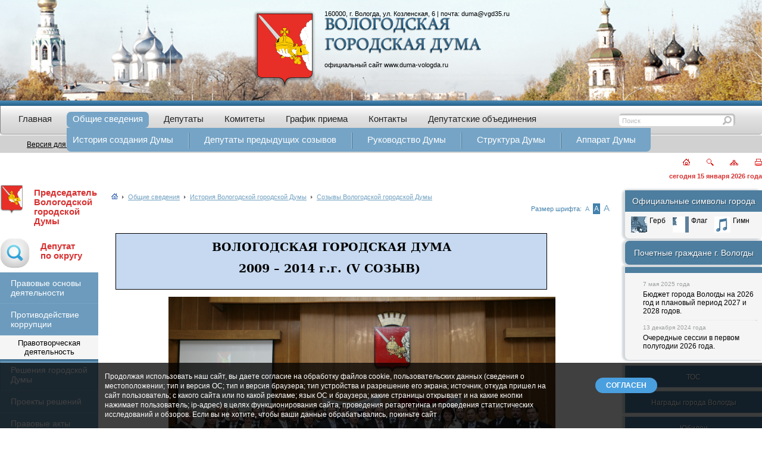

--- FILE ---
content_type: text/html; charset=UTF-8
request_url: https://www.duma-vologda.ru/overview/history/sozivi.php?ELEMENT_ID=7628
body_size: 29988
content:

<!DOCTYPE html>
<html lang="ru">
<head>
<title>V. Вологодская городская Дума V созыва (2009 – 2014 г.г.)</title>
<meta http-equiv="Content-Type" content="text/html; charset=UTF-8" />
<meta name="robots" content="index, follow" />
<meta name="keywords" content="Созывы Вологодской городской Думы" />
<meta name="description" content="Созывы Вологодской городской Думы" />
<script data-skip-moving="true">(function(w, d, n) {var cl = "bx-core";var ht = d.documentElement;var htc = ht ? ht.className : undefined;if (htc === undefined || htc.indexOf(cl) !== -1){return;}var ua = n.userAgent;if (/(iPad;)|(iPhone;)/i.test(ua)){cl += " bx-ios";}else if (/Windows/i.test(ua)){cl += ' bx-win';}else if (/Macintosh/i.test(ua)){cl += " bx-mac";}else if (/Linux/i.test(ua) && !/Android/i.test(ua)){cl += " bx-linux";}else if (/Android/i.test(ua)){cl += " bx-android";}cl += (/(ipad|iphone|android|mobile|touch)/i.test(ua) ? " bx-touch" : " bx-no-touch");cl += w.devicePixelRatio && w.devicePixelRatio >= 2? " bx-retina": " bx-no-retina";if (/AppleWebKit/.test(ua)){cl += " bx-chrome";}else if (/Opera/.test(ua)){cl += " bx-opera";}else if (/Firefox/.test(ua)){cl += " bx-firefox";}ht.className = htc ? htc + " " + cl : cl;})(window, document, navigator);</script>


<link href="/bitrix/cache/css/s1/duma/page_40471fba376070037fbd04d0eee1e34a/page_40471fba376070037fbd04d0eee1e34a_v1.css?1766781426389" type="text/css"  rel="stylesheet" />
<link href="/bitrix/cache/css/s1/duma/template_177cafcb539dcbefd0707ce5ccda33cd/template_177cafcb539dcbefd0707ce5ccda33cd_v1.css?176674414153701" type="text/css"  data-template-style="true" rel="stylesheet" />







            
            <!-- Yandex.Metrika counter -->
            
            <!-- /Yandex.Metrika counter -->
                    
        
<meta name="WebsiteSpark" content="GJpxEkoSft" />
<meta name="sputnik-verification" content="VJqQAgFUZBty17C9" />
<meta name="sputnik-verification" content="umpN1LBsdfQ9bxdP" />
<meta name="viewport" content="initial-scale=1, width=device-width, maximum-scale=1, minimum-scale=1, user-scalable=no">
<link rel="shortcut icon" href="/favicon.ico" type="image/x-icon" />
<link rel="icon" type="image/vnd.microsoft.icon" href="/favicon.ico" />
<!-- <link rel="shortcut icon" href="/favicon.ico" /> -->
<!--  -->
<!--[if IE]>
<style>
#main #menu #menu_center ul li div span a {
  position: relative;
  top: 3px;
}
#main #menu #menu_center #search div input {
  top: 3px;
}
#main #right_menu .right_menu_head {
  height: 26px;
  padding-top: 10px;
}
#main #right_menu #pochet_gr {
  height: 28px;
  padding-top: 15px;
}
#main #menu #menu_center ul .sel div span a {
  background: transparent url(/local/templates/duma/img/submenu_delim.gif) no-repeat top left;
}
</style>
<![endif]-->
<!--[if lt IE 8]>
<style>
#main #footer #footer_menu_center {
  position: relative;
  top: 12px;
}
#main #footer #footer_menu_center li a {
  font-size: 12px;
}
#main #menu .menu_head_shadow {
  margin-top: 2px;
}
.ie_corners_l, .ie_corners_r {
  margin-top: 3px;
}
</style>
<![endif]-->
<!--[if gt IE 8]>
<style>
#main #right_menu .menu_head_shadow {
  text-align: center;
  width: 230px;
}
#main #right_menu #pochet_gr .menu_head_shadow {
  text-align: center;
  width: 208px;
}
</style>
<![endif]-->

</head>
<body>
<div class="container">
  <header class="t-header">
    <section class="t-header__banner header-banner">
      <div class="header-banner__container">
        <div class="header-banner__logo header-gerb">
          <a href="/" class="header-gerb__link">
            <img src="/local/templates/duma/img/gerb.png" class="header-gerb__img" alt="Вологодская городская Дума - на главную" title="Вологодская городская Дума - на главную">
          </a>
        </div>
        <div class="header-banner__text">
          <address class="header-banner__text-address">160000, г. Вологда, ул. Козленская, 6 | почта: <a href="mailto:duma@vgd35.ru">duma@vgd35.ru</a></address>
          <div class="header-banner__text-img text-img">
            <img src="/local/templates/duma/img/gor_duma.png" alt="Вологодская городская Дума" class="text-img__img">
          </div>
          <div class="header-banner__text-site">
            <p>официальный сайт <a href="/">www.duma-vologda.ru</a></p>
          </div>
        </div>
      </div>
    </section>
    <div class="header-line"></div>
    <div class="t-header__menu">
      <nav class="main-menu">
        <input type="checkbox" id="checkbox" class="main-menu__checkbox">
<label for="checkbox" class="main-menu__btn"><div class="main-menu__icon"></div></label>
<div class="main-menu__container">
  <ul class="main-menu__list">
      <li
      class="main-menu__list-item"
    >
      <a class="main-menu__link" href="/">
        <span class="main-menu__link-text">Главная</span>
      </a>
          </li>
      <li
      class="main-menu__list-item select have-sub-menu"
    >
      <a class="main-menu__link" href="/overview/">
        <span class="main-menu__link-text">Общие сведения</span>
      </a>
              <input type="checkbox" id="sub-menu-checkbox-2"  checked class="main-menu__sub-menu-checkbox">
        <label for="sub-menu-checkbox-2" class="main-menu__sub-menu-btn"><div class="main-menu__sub-menu-icon"></div></label>
        <div class="main-menu__sub-menu">
                      <a class="main-menu__link" href="/overview/history/">
              <span class="main-menu__link-text">История создания Думы</span>
            </a>
                      <a class="main-menu__link" href="/overview/the_deputies_of_previous_convocations.php">
              <span class="main-menu__link-text">Депутаты предыдущих созывов</span>
            </a>
                      <a class="main-menu__link" href="/overview/rukovodstvo.php">
              <span class="main-menu__link-text">Руководство Думы</span>
            </a>
                      <a class="main-menu__link" href="/overview/struct.php">
              <span class="main-menu__link-text">Структура Думы</span>
            </a>
                      <a class="main-menu__link" href="/apparat-dumy/">
              <span class="main-menu__link-text">Аппарат Думы</span>
            </a>
                  </div>
          </li>
      <li
      class="main-menu__list-item have-sub-menu"
    >
      <a class="main-menu__link" href="/deputy/">
        <span class="main-menu__link-text">Депутаты</span>
      </a>
              <input type="checkbox" id="sub-menu-checkbox-3"  class="main-menu__sub-menu-checkbox">
        <label for="sub-menu-checkbox-3" class="main-menu__sub-menu-btn"><div class="main-menu__sub-menu-icon"></div></label>
        <div class="main-menu__sub-menu">
                      <a class="main-menu__link" href="/deputy/okrug.php">
              <span class="main-menu__link-text">Схема избирательных округов г. Вологды</span>
            </a>
                      <a class="main-menu__link" href="/deputy/">
              <span class="main-menu__link-text">Страницы депутатов</span>
            </a>
                  </div>
          </li>
      <li
      class="main-menu__list-item have-sub-menu"
    >
      <a class="main-menu__link" href="/committee/">
        <span class="main-menu__link-text">Комитеты</span>
      </a>
              <input type="checkbox" id="sub-menu-checkbox-4"  class="main-menu__sub-menu-checkbox">
        <label for="sub-menu-checkbox-4" class="main-menu__sub-menu-btn"><div class="main-menu__sub-menu-icon"></div></label>
        <div class="main-menu__sub-menu">
                      <a class="main-menu__link" href="/committee/list.php">
              <span class="main-menu__link-text">Список</span>
            </a>
                      <a class="main-menu__link" href="/committee/quest.php">
              <span class="main-menu__link-text">Вопросы ведения комитета</span>
            </a>
                      <a class="main-menu__link" href="/committee/notice.php">
              <span class="main-menu__link-text">Повестка</span>
            </a>
                      <a class="main-menu__link" href="/committee/plan.php">
              <span class="main-menu__link-text">План работы</span>
            </a>
                  </div>
          </li>
      <li
      class="main-menu__list-item"
    >
      <a class="main-menu__link" href="/requests/reception.php">
        <span class="main-menu__link-text">График приема</span>
      </a>
          </li>
      <li
      class="main-menu__list-item"
    >
      <a class="main-menu__link" href="/contacts/">
        <span class="main-menu__link-text">Контакты</span>
      </a>
          </li>
      <li
      class="main-menu__list-item"
    >
      <a class="main-menu__link" href="/fractions/">
        <span class="main-menu__link-text">Депутатские объединения</span>
      </a>
          </li>
    </ul>
</div>      </nav>
      <div class="main-search">
        <form action="/search/index.php" id="srch" class="search">
  <input name="s" type="hidden" value="Поиск" />
  <div class="search__string">
    <input type="text" name="q" value="Поиск" class="search__input">
  </div>
  <a href="#" onlclick='$("#srch").submit();' class="search__btn">
    <!-- <img src="/local/templates/duma/img/search_button.gif" title="Искать!" height="20" width="21"> -->
  </a>
</form>      </div>
    </div>
    <div class="t-header__special spcial-version">
      <div class="spcial-version__container">
        <a href="?special_version=Y" class="special-version">
          <p class="special-version__text">Версия для слабовидящих</p>
          <div class="special-version__icon">
            <svg width="28" height="28" viewBox="0 0 28 28" fill="#000" xmlns="http://www.w3.org/2000/svg"><g clip-path="url(#clip0)"><path d="M27.8462 13.5225C27.5963 13.1733 21.583 4.97656 14 4.97656C6.41689 4.97656 0.40373 13.1733 0.153809 13.5226C-0.0512695 13.8078 -0.0512695 14.1923 0.153809 14.4775C0.40373 14.8267 6.41695 23.0234 14 23.0234C21.583 23.0234 27.5962 14.8267 27.8462 14.4774C28.0513 14.1922 28.0513 13.8077 27.8462 13.5225ZM14 19.7422C10.8341 19.7422 8.25778 17.1659 8.25778 14C8.25778 10.8341 10.8341 8.25781 14 8.25781C17.1659 8.25781 19.7422 10.8341 19.7422 14C19.7422 17.1659 17.1659 19.7422 14 19.7422Z"></path><path d="M13.9999 11.5391C12.6429 11.5391 11.5389 12.643 11.5389 14C11.5389 15.357 12.6429 16.4609 13.9999 16.4609C15.3569 16.4609 16.4608 15.357 16.4608 14C16.4609 12.643 15.3569 11.5391 13.9999 11.5391Z"></path></g><defs><clipPath id="clip0"><rect width="28" height="28"></rect></clipPath></defs></svg>
          </div>
        </a>
        
      </div>
    </div>
    <div class="t-header__info info-section">
      <div class="info-section__speed-button">
        <a href="/" title="Главная"><img src="/local/templates/duma/img/home.gif" width="12" height="11" alt="Главная"></a>
        <a href="/search/" title="Поиск"><img src="/local/templates/duma/img/search.gif" width="12" height="12" alt="Поиск"></a>
        <a href="/search/map.php" title="Карта"><img src="/local/templates/duma/img/map.gif" width="14" height="9" alt="Карта"></a>
        <a href="?ELEMENT_ID=7628&print=Y" title="Печать" target="_blank"><img src="/local/templates/duma/img/print.gif" width="12" height="12" alt="Печать"></a>
              </div>
      <div class="info-section__curdate">
         сегодня 15 января 2026 года
      </div>
          </div>
  </header>
  <main class="main">
    <section class="sidebar-left">
      <div class="menu-left__logo-txt logo-txt cities-headed__mob">
        <span class="logo-txt__logo">
          <img class="logo-txt__logo-img" src="/local/templates/duma/img/gerb.png">
        </span>
        <a class="logo-txt__txt" href="/glava/">Председатель Вологодской<br/> городской Думы</a>
      </div>
      <input type="checkbox" id="left-menu-checkbox" class="left-menu-checkbox">
      <label for="left-menu-checkbox" class="left-menu-checkbox__btn">
        <div class="left-menu-checkbox__btn-text">Левое меню</div>
        <div class="left-menu-checkbox__btn-icon"></div>
      </label>
      <aside class="sidebar-menu menu-left">
        <div class="menu-left__logo-txt logo-txt cities-headed__desc">
          <span class="logo-txt__logo">
            <img class="logo-txt__logo-img" src="/local/templates/duma/img/gerb.png">
          </span>
          <a class="logo-txt__txt" href="/glava/">Председатель Вологодской<br/> городской Думы</a>
        </div>
        <div class="menu-left__logo-txt logo-txt">
          <a class="logo-txt__logo" href="/deputy/okrug.php">
            <img class="logo-txt__logo-img" src="/local/templates/duma/img/generic.png">
          </a>
          <a class="logo-txt__txt" href="/deputy/okrug.php">Депутат<br/>по округу</a>
        </div>
        
        
        <div class="menu-left__item">
          <a class="menu-left__item-link" href="/info/">Правовые основы деятельности</a>
        </div>
        <div class="menu-left__item">
          <a class="menu-left__item-link" href="/korruptsya/">Противодействие коррупции</a>
        </div>
            <div class="menu-left__item-title">Правотворческая деятельность</div>
        <ul class="menu-left__list">
              <li class="menu-left__item">
          <a href="/law_making/solution.php" class="menu-left__item-link">Решения городской Думы</a>
        </li>
              <li class="menu-left__item">
          <a href="/law_making/project.php" class="menu-left__item-link">Проекты решений</a>
        </li>
              <li class="menu-left__item">
          <a href="/law_making/chm_acts.php" class="menu-left__item-link">Правовые акты руководителя Думы</a>
        </li>
          </ul>
          <div class="menu-left__item-title">Мероприятия Думы</div>
        <ul class="menu-left__list">
              <li class="menu-left__item">
          <a href="/events_duma/plan.php" class="menu-left__item-link">План работы</a>
        </li>
              <li class="menu-left__item">
          <a href="/events_duma/meet.php" class="menu-left__item-link">Заседания комитетов</a>
        </li>
              <li class="menu-left__item">
          <a href="/events_duma/public_hearings/index.php" class="menu-left__item-link">Публичные слушания</a>
        </li>
              <li class="menu-left__item">
          <a href="/events_duma/session/index.php" class="menu-left__item-link">Очередные сессии</a>
        </li>
          </ul>
          <div class="menu-left__item-title">Обращения в Думу</div>
        <ul class="menu-left__list">
              <li class="menu-left__item">
          <a href="/requests/mail.php" class="menu-left__item-link">Отправить письмо</a>
        </li>
              <li class="menu-left__item">
          <a href="/requests/reception.php" class="menu-left__item-link">Прийти на прием</a>
        </li>
              <li class="menu-left__item">
          <a href="/requests/docs.php" class="menu-left__item-link">Нормативно-правовая база</a>
        </li>
              <li class="menu-left__item">
          <a href="/requests/reports/index.php" class="menu-left__item-link">Информация о рассмотрении обращений</a>
        </li>
          </ul>
          <div class="menu-left__item-title">Кадровое обеспечение</div>
        <ul class="menu-left__list">
              <li class="menu-left__item">
          <a href="/staffing/sort.php" class="menu-left__item-link">Порядок поступления на муниципальную службу</a>
        </li>
              <li class="menu-left__item">
          <a href="/staffing/info.php" class="menu-left__item-link">Сведения о вакансиях</a>
        </li>
              <li class="menu-left__item">
          <a href="/staffing/qualify.php" class="menu-left__item-link">Квалификационные требования к кандидатам</a>
        </li>
              <li class="menu-left__item">
          <a href="/staffing/result.php" class="menu-left__item-link">Условия и результаты конкурсов</a>
        </li>
              <li class="menu-left__item">
          <a href="" class="menu-left__item-link"></a>
        </li>
          </ul>
            </aside>
    </section>
      <!-- begin::main-section -->
    <section class="main-section">
      
      <div style="margin-bottom: 10px;">
        <span id="page_title"><h1>Созывы Вологодской городской Думы</h1></span>
      </div>
      <div class="breadcrumb">
        <div class="breadcrumb__wrap">
          <ul class="breadcrumb__container"><li class="breadcrumb__item"><a href="/" title="Главная"><img src="/local/templates/duma/img/icon_home.gif"></a></li><li class="breadcrumb__item"><span class="breadcrumb__separator">&nbsp;<img src="/local/templates/duma/img/icon_more.gif">&nbsp;</span></li><li class="breadcrumb__item"><a href="/overview/" title="Общие сведения">Общие сведения</a></li><li class="breadcrumb__item"><span class="breadcrumb__separator">&nbsp;<img src="/local/templates/duma/img/icon_more.gif">&nbsp;</span></li><li class="breadcrumb__item"><a href="/overview/history/" title="История Вологодской городской Думы">История Вологодской городской Думы</a></li><li class="breadcrumb__item"><span class="breadcrumb__separator">&nbsp;<img src="/local/templates/duma/img/icon_more.gif">&nbsp;</span></li><li class="breadcrumb__item"><a href="/overview/history/sozivi.php" title="Созывы Вологодской городской Думы">Созывы Вологодской городской Думы</a></li></ul>        </div>
        <div id="font_ch">
          Размер шрифта: <a id="font_small" href="#">А</a><a id="font_avg" class="used" href="#">А</a><a id="font_big" href="#">А</a>
        </div>
      </div>
      <div style="clear:both; margin-bottom: 20px;">&nbsp;</div>
            <div class="main-section__content"><div class="news-detail">
							 
<div align="center"> 
  <table class="MsoNormalTable" border="1" cellspacing="0" cellpadding="0" align="left" width="725" style="width: 544.05pt; background: rgb(198, 217, 241); border-collapse: collapse; border: none; margin-left: 6.75pt; margin-right: 6.75pt;"> 
    <tbody> 
      <tr> <td width="725" valign="top" style="width: 544.05pt; border: 1pt solid windowtext; padding: 0cm 5.4pt;"> 
          <p class="MsoNormal" align="center" style="margin-bottom: 0.0001pt; text-align: center;"><b><span style="font-size: 14pt; line-height: 115%; font-family: Garamond, &quot;serif&quot;;">ВОЛОГОДСКАЯ ГОРОДСКАЯ ДУМА<o:p></o:p></span></b></p>
         
          <p class="MsoNormal" align="center" style="margin-bottom: 0.0001pt; text-align: center;"><b><span style="font-size: 14pt; line-height: 115%; font-family: Garamond, &quot;serif&quot;;">2009 – 2014 г.г. (</span></b><b><span lang="EN-US" style="font-size: 14pt; line-height: 115%; font-family: Garamond, &quot;serif&quot;;">V</span></b><b><span style="font-size: 14pt; line-height: 115%; font-family: Garamond, &quot;serif&quot;;"> СОЗЫВ)  <o:p></o:p></span></b></p>
         
          <p class="MsoNormal" align="center" style="margin: 0cm 0cm 0.0001pt -21.3pt; text-align: center;"><b><span style="font-size: 14pt; line-height: 115%; font-family: Garamond, &quot;serif&quot;;"> </span></b></p>
         </td> </tr>
     </tbody>
   </table>
 
  <p class="MsoNormal" align="center" style="margin-bottom: 0.0001pt;"><v:shapetype id="_x0000_t75" coordsize="21600,21600" o:spt="75" o:preferrelative="t" path="m@4@5l@4@11@9@11@9@5xe" filled="f" stroked="f"> <v:stroke joinstyle="miter"> <v:formulas> <v:f eqn="if lineDrawn pixelLineWidth 0"> <v:f eqn="sum @0 1 0"> <v:f eqn="sum 0 0 @1"> <v:f eqn="prod @2 1 2"> <v:f eqn="prod @3 21600 pixelWidth"> <v:f eqn="prod @3 21600 pixelHeight"> <v:f eqn="sum @0 0 1"> <v:f eqn="prod @6 1 2"> <v:f eqn="prod @7 21600 pixelWidth"> <v:f eqn="sum @8 21600 0"> <v:f eqn="prod @7 21600 pixelHeight"> <v:f eqn="sum @10 21600 0"> </v:f></v:f></v:f></v:f></v:f></v:f></v:f></v:f></v:f></v:f></v:f></v:f></v:formulas> <v:path o:extrusionok="f" gradientshapeok="t" o:connecttype="rect"> <o:lock v:ext="edit" aspectratio="t"> </o:lock></v:path></v:stroke></v:shapetype><v:shape id="_x0000_s1026" type="#_x0000_t75" style="position: absolute; left: 0px; text-align: left; margin-left: -41.6pt; margin-top: 47.8pt; width: 556.9pt; height: 326pt; z-index: -251662848;" wrapcoords="-30 0 -30 21548 21600 21548 21600 0 -30 0"> <v:imagedata src="file:///C:\Users\mivanov\AppData\Local\Temp\msohtmlclip1\01\clip_image001.jpg" o:title="V СОЗЫВ"> <w:wrap type="tight"> </w:wrap></v:imagedata></v:shape><i><span style="font-size: 10pt; line-height: 115%; font-family: Garamond, &quot;serif&quot;;"> </span></i></p>
 
  <p class="MsoNormal" align="center" style="margin-bottom: 0.0001pt;"><i><i><span style="font-size: 10pt; line-height: 115%; font-family: Garamond, &quot;serif&quot;;"> 
          <br />
         </span></i></i></p>
 <i> 
    <p class="MsoNormal" align="center" style="margin-bottom: 0.0001pt;"><i><span style="font-size: 10pt; line-height: 115%; font-family: Garamond, &quot;serif&quot;;"> 
          <br />
         </span></i></p>
   
    <p class="MsoNormal" align="center" style="margin-bottom: 0.0001pt;"><i><span style="font-size: 10pt; line-height: 115%; font-family: Garamond, &quot;serif&quot;;"> 
          <br />
         </span></i></p>
   
    <p class="MsoNormal" align="center" style="margin-bottom: 0.0001pt;"> 
      <br />
     </p>
   </i><i><span style="font-size: 10pt; line-height: 115%; font-family: Garamond, &quot;serif&quot;;"> 
      <p class="MsoNormal" align="center" style="margin-bottom: 0.0001pt;"><a class="zoomi" rel="group" href="https://duma-vologda.ru/load/1.jpg" ><img width="650" height="380" src="https://duma-vologda.ru/load/1.jpg"  /></a><i><span style="font-size: 10pt; line-height: 115%; font-family: Garamond, &quot;serif&quot;;"> </span></i></p>
     </span></i><i><span style="font-size: 10pt; line-height: 115%; font-family: Garamond, &quot;serif&quot;;"> На фотографии слева направо:  А.Н.Климанов, И.Ю.Ярмолович, П.А.Васёв, С.А.Чуранов, Т.А.Соколова,</span></i><i><span style="font-size: 10pt; line-height: 115%; font-family: Garamond, &quot;serif&quot;;"><o:p></o:p></span></i> 
  <p></p>
 
  <p class="MsoNormal" align="center" style="margin-bottom: 0.0001pt; line-height: normal;"><i><span style="font-size: 10pt; font-family: Garamond, &quot;serif&quot;;">А.Н.Сивков, Е.Н.Боровкова, В.А.Зорин,  А.Н.Литвин, Ю.Н.Маркевич, Е.А.Суров, Н.Л.Столяров, <o:p></o:p></span></i></p>
 
  <p class="MsoNormal" align="center" style="margin-bottom: 0.0001pt; line-height: normal;"><i><span style="font-size: 10pt; font-family: Garamond, &quot;serif&quot;;">С.А.Воропанов, Е.В.Перов, А.Я.Волосков, М.Д.Зарецкий, В.Н.Жидков, Е.Б.Шулепов (Глава города Вологды), <o:p></o:p></span></i></p>
 
  <p class="MsoNormal" align="center" style="margin-bottom: 0.0001pt; line-height: normal;"><i><span style="font-size: 10pt; font-family: Garamond, &quot;serif&quot;;">Т.В.Меднов, И.В.Степанов, Д.Е.Долженко, В.В.Вавилов, М.С.Громов, О.С.Ширикова, А.В.Денисов, <o:p></o:p></span></i></p>
 
  <p class="MsoNormal" align="center" style="margin-bottom: 0.0001pt; line-height: normal;"><i><span style="font-size: 10pt; font-family: Garamond, &quot;serif&quot;;">В.Н.Корытин, Е.Ю.Стельмашенко, Р.Ю.Заварин, А.Ю.Макаровский, В.Б.Старцев</span></i><i><span style="font-size: 10pt; font-family: Garamond, &quot;serif&quot;;"><o:p></o:p></span></i></p>
 
  <p class="MsoNormal" style="margin-bottom: 0.0001pt; line-height: normal;"><i><span style="font-size: 10pt; font-family: Garamond, &quot;serif&quot;;"> </span></i></p>
 
  <p class="MsoNormal" style="margin-bottom: 0.0001pt; line-height: normal;"><i><span style="font-size: 10pt; font-family: Garamond, &quot;serif&quot;;"> </span></i></p>
 
  <p class="MsoNormalCxSpMiddle" style="margin: 0cm 0cm 0.0001pt 14.2pt; text-indent: -14.2pt; line-height: normal;"><span style="font-size: 12pt; font-family: Wingdings;">Ø<span style="font-variant-numeric: normal; font-variant-east-asian: normal; font-stretch: normal; font-size: 7pt; line-height: normal; font-family: &quot;Times New Roman&quot;;"> </span></span><span style="font-size: 12pt; font-family: Garamond, &quot;serif&quot;;">Установленное число депутатов – 30  <o:p></o:p></span></p>
 
  <p class="MsoNormalCxSpMiddle" style="margin: 0cm 0cm 0.0001pt 14.2pt; text-indent: -14.2pt; line-height: normal;"><span style="font-size: 12pt; font-family: Wingdings;">Ø<span style="font-variant-numeric: normal; font-variant-east-asian: normal; font-stretch: normal; font-size: 7pt; line-height: normal; font-family: &quot;Times New Roman&quot;;"> </span></span><span style="font-size: 12pt; font-family: Garamond, &quot;serif&quot;;">Срок полномочий депутатов – 5 лет<o:p></o:p></span></p>
 
  <p class="MsoNormalCxSpMiddle" style="margin: 0cm 0cm 0.0001pt 14.2pt; text-indent: -14.2pt; line-height: normal;"><span style="font-size: 12pt; font-family: Wingdings;">Ø<span style="font-variant-numeric: normal; font-variant-east-asian: normal; font-stretch: normal; font-size: 7pt; line-height: normal; font-family: &quot;Times New Roman&quot;;"> </span></span><span style="font-size: 12pt; font-family: Garamond, &quot;serif&quot;;">Избрано в течение созыва – 36 депутатов<o:p></o:p></span></p>
 
  <p class="MsoNormalCxSpMiddle" style="margin: 0cm 0cm 0.0001pt 14.2pt; text-indent: -14.2pt; line-height: normal;"><span style="font-size: 12pt; font-family: Wingdings;">Ø<span style="font-variant-numeric: normal; font-variant-east-asian: normal; font-stretch: normal; font-size: 7pt; line-height: normal; font-family: &quot;Times New Roman&quot;;"> </span></span><b><span style="font-size: 12pt; font-family: Garamond, &quot;serif&quot;;">Дата проведения</span></b><span style="font-size: 12pt; font-family: Garamond, &quot;serif&quot;;"> <b>основных выборов – 1 марта 2009 года</b>, <b>избрано 30 депутатов</b><o:p></o:p></span></p>
 
  <p class="MsoNormalCxSpMiddle" style="margin: 0cm 0cm 0.0001pt 14.2pt; text-indent: -14.2pt; line-height: normal;"><span style="font-size: 12pt; font-family: Wingdings;">Ø<span style="font-variant-numeric: normal; font-variant-east-asian: normal; font-stretch: normal; font-size: 7pt; line-height: normal; font-family: &quot;Times New Roman&quot;;"> </span></span><b><span style="font-size: 12pt; font-family: Garamond, &quot;serif&quot;;">Дата проведения дополнительных выборов – 10 октября 2010 года, избран 1 депутат</span></b><span style="font-size: 12pt; font-family: Garamond, &quot;serif&quot;;"><o:p></o:p></span></p>
 
  <p class="MsoNormalCxSpLast" style="margin: 0cm 0cm 0.0001pt 14.2pt; text-indent: -14.2pt; line-height: normal;"><span style="font-size: 12pt; font-family: Wingdings;">Ø<span style="font-variant-numeric: normal; font-variant-east-asian: normal; font-stretch: normal; font-size: 7pt; line-height: normal; font-family: &quot;Times New Roman&quot;;"> </span></span><b><span style="font-size: 12pt; font-family: Garamond, &quot;serif&quot;;">Дата проведения дополнительных выборов – 12 октября 2012 года, избрано 5 депутатов</span></b><span style="font-size: 12pt; font-family: Garamond, &quot;serif&quot;;"><o:p></o:p></span></p>
 
  <p class="MsoListParagraph" style="margin: 0cm -14.3pt 0.0001pt 14.2pt; text-indent: -14.2pt; line-height: normal;"><span style="font-size: 12pt; font-family: Wingdings;">Ø<span style="font-variant-numeric: normal; font-variant-east-asian: normal; font-stretch: normal; font-size: 7pt; line-height: normal; font-family: &quot;Times New Roman&quot;;"> </span></span><span style="font-size: 12pt; font-family: Garamond, &quot;serif&quot;;">Участвовало в выборах – 166 кандидатов <i>(в основных - 136 и в дополнительных – 30)</i><o:p></o:p></span></p>
 
  <p class="MsoNormalCxSpFirst" style="margin: 0cm 0cm 0.0001pt 14.2pt; text-indent: -14.2pt; line-height: normal;"><span style="font-size: 12pt; font-family: Wingdings;">Ø<span style="font-variant-numeric: normal; font-variant-east-asian: normal; font-stretch: normal; font-size: 7pt; line-height: normal; font-family: &quot;Times New Roman&quot;;"> </span></span><span style="font-size: 12pt; font-family: Garamond, &quot;serif&quot;;">Переизбрались – 13 депутатов  4-го созыва и 1 депутат 3-го созыва<o:p></o:p></span></p>
 
  <p class="MsoNormalCxSpMiddle" style="margin: 0cm 0cm 0.0001pt 14.2pt; text-indent: -14.2pt; line-height: normal;"><span style="font-size: 12pt; font-family: Wingdings;">Ø<span style="font-variant-numeric: normal; font-variant-east-asian: normal; font-stretch: normal; font-size: 7pt; line-height: normal; font-family: &quot;Times New Roman&quot;;"> </span></span><b><span style="font-size: 12pt; font-family: Garamond, &quot;serif&quot;;">Дата первой сессии созыва – 25 марта 2009 года <o:p></o:p></span></b></p>
 
  <p class="MsoNormalCxSpMiddle" style="margin: 0cm 0cm 0.0001pt 14.2pt; line-height: normal;"><span style="font-size: 12pt; font-family: Garamond, &quot;serif&quot;;">Дата последней сессии созыва – 11 сентября 2014 года<o:p></o:p></span></p>
 
  <p class="MsoNormalCxSpMiddle" style="margin: 0cm 0cm 0.0001pt 14.2pt; text-indent: -14.2pt; line-height: normal;"><span style="font-size: 12pt; font-family: Wingdings;">Ø<span style="font-variant-numeric: normal; font-variant-east-asian: normal; font-stretch: normal; font-size: 7pt; line-height: normal; font-family: &quot;Times New Roman&quot;;"> </span></span><span style="font-size: 12pt; font-family: Garamond, &quot;serif&quot;;">Образование:  высшее – 35 депутатов, среднее профессиональное –  1 депутат<o:p></o:p></span></p>
 
  <p class="MsoNormalCxSpMiddle" style="margin: 0cm 0cm 0.0001pt 14.2pt; text-indent: -14.2pt; line-height: normal;"><span style="font-size: 12pt; font-family: Wingdings;">Ø<span style="font-variant-numeric: normal; font-variant-east-asian: normal; font-stretch: normal; font-size: 7pt; line-height: normal; font-family: &quot;Times New Roman&quot;;"> </span></span><span style="font-size: 12pt; font-family: Garamond, &quot;serif&quot;;">Гендерный состав  в течение созыва – 31 мужчины и 5 женщины<o:p></o:p></span></p>
 
  <p class="MsoNormalCxSpLast" style="margin: 0cm 0cm 0.0001pt 15.95pt; text-indent: -15.95pt; line-height: normal;"><span style="font-size: 12pt; font-family: Wingdings;">Ø<span style="font-variant-numeric: normal; font-variant-east-asian: normal; font-stretch: normal; font-size: 7pt; line-height: normal; font-family: &quot;Times New Roman&quot;;"> </span></span><span style="font-size: 12pt; font-family: Garamond, &quot;serif&quot;;">Средний возраст депутатов в течение созыва –  41,9 лет<o:p></o:p></span></p>
 
  <p class="MsoListParagraphCxSpFirst" style="margin: 0cm 0cm 0.0001pt 15.95pt; line-height: normal;"><span style="font-size: 12pt; font-family: Garamond, &quot;serif&quot;;">наименьший возраст депутата –  28 лет (Стельмашенко Е.Ю., Петров М.Л.)<o:p></o:p></span></p>
 
  <p class="MsoListParagraphCxSpLast" style="margin: 0cm 0cm 0.0001pt 15.95pt; line-height: normal;"><span style="font-size: 12pt; font-family: Garamond, &quot;serif&quot;;">наибольший возраст депутата – 63 года (Вавилов В.В.)</span><span style="font-size: 14pt; font-family: Garamond, &quot;serif&quot;;"><o:p></o:p></span></p>
 
  <p class="MsoNormalCxSpFirst" style="margin: 0cm 0cm 0.0001pt 15.9pt; text-indent: -15.95pt;"><span style="font-size: 12pt; line-height: 115%; font-family: Wingdings;">Ø<span style="font-variant-numeric: normal; font-variant-east-asian: normal; font-stretch: normal; font-size: 7pt; line-height: normal; font-family: &quot;Times New Roman&quot;;"> </span></span><span style="font-size: 12pt; line-height: 115%; font-family: Garamond, &quot;serif&quot;;">Проведено: 69 сессий, принято 2298 решение<o:p></o:p></span></p>
 
  <p class="MsoNormalCxSpMiddle" style="margin: 0cm 0cm 0.0001pt 15.9pt;"><span style="font-size: 12pt; line-height: 115%; font-family: Garamond, &quot;serif&quot;;"> </span></p>
 
  <p class="MsoNormalCxSpMiddle" style="margin: 0cm 0cm 0.0001pt 15.9pt;"><span style="font-size: 12pt; line-height: 115%; font-family: Garamond, &quot;serif&quot;;"> </span></p>
 
  <p class="MsoNormalCxSpMiddle" style="margin: 0cm 0cm 0.0001pt 15.9pt;"><span style="font-size: 12pt; line-height: 115%; font-family: Garamond, &quot;serif&quot;;"> </span></p>
 
  <p class="MsoNormal" align="center" style="margin: 0cm 0cm 0.0001pt 36pt; line-height: normal;"><b><span style="font-size: 12pt; font-family: Garamond, &quot;serif&quot;;">В течение созыва прекращены досрочно полномочия 8 депутатов:<o:p></o:p></span></b></p>
 
  <p class="MsoNormal" align="center" style="margin: 0cm 0cm 0.0001pt 36pt; line-height: normal;"><b><span style="font-size: 12pt; font-family: Garamond, &quot;serif&quot;;"> </span></b></p>
 
  <p class="MsoNormal" style="margin: 0cm 0cm 0.0001pt 18pt; text-indent: -18pt; line-height: normal;"><span style="font-size: 12pt; font-family: Wingdings;">Ø<span style="font-variant-numeric: normal; font-variant-east-asian: normal; font-stretch: normal; font-size: 7pt; line-height: normal; font-family: &quot;Times New Roman&quot;;">  </span></span><span style="font-size: 12pt; font-family: Garamond, &quot;serif&quot;;">А.Ю.Макаровский  с 19.02.2010 – в связи с отставкой по собственному желанию (переходом на муниципальную службу в Администрацию города Вологды); <o:p></o:p></span></p>
 
  <p class="MsoNormal" style="margin: 0cm 0cm 0.0001pt 18pt; text-indent: -18pt; line-height: normal;"><span style="font-size: 12pt; font-family: Wingdings;">Ø<span style="font-variant-numeric: normal; font-variant-east-asian: normal; font-stretch: normal; font-size: 7pt; line-height: normal; font-family: &quot;Times New Roman&quot;;">  </span></span><span style="font-size: 12pt; font-family: Garamond, &quot;serif&quot;;">В.В.Вавилов, С.А.Воропанов, Д.Е.Долженко, А.Н.Сивков – с 13.12.2011, Р.Ю.Заварин  с 20.12.2011, Е.А.Суров с 08.09.2013 – в связи с избранием депутатами Законодательного <o:p></o:p></span></p>
 
  <p class="MsoNormal" style="margin: 0cm 0cm 0.0001pt 18pt; line-height: normal;"><span style="font-size: 12pt; font-family: Garamond, &quot;serif&quot;;">Собрания Вологодской области;<o:p></o:p></span></p>
 
  <p class="MsoNormal" style="margin: 0cm 0cm 0.0001pt 18pt; text-indent: -18pt; line-height: normal;"><span style="font-size: 12pt; font-family: Wingdings;">Ø<span style="font-variant-numeric: normal; font-variant-east-asian: normal; font-stretch: normal; font-size: 7pt; line-height: normal; font-family: &quot;Times New Roman&quot;;">  </span></span><span style="font-size: 12pt; font-family: Garamond, &quot;serif&quot;;">И.В.Степанов  16.05.2013 – в связи с отставкой по собственному желанию (утверждением членом Общественной палаты Вологодской области, избран председателем).<o:p></o:p></span></p>
 
  <p class="MsoNormal" style="margin-bottom: 0.0001pt; line-height: normal;"><b><span style="font-size: 12pt; font-family: Garamond, &quot;serif&quot;;"> </span></b></p>
 
  <p class="MsoNormal" align="center" style="margin-bottom: 0.0001pt;"><b><span style="font-size: 14pt; line-height: 115%; font-family: Garamond, &quot;serif&quot;;">Состав депутатского корпуса 5-го созыва<o:p></o:p></span></b></p>
 
  <p class="MsoNormal" style="margin-bottom: 0.0001pt; line-height: normal;"><span style="font-size: 10pt; font-family: Garamond, &quot;serif&quot;;"> </span></p>
 
  <p class="MsoNormal" align="center" style="margin-bottom: 0.0001pt;"><b><span style="font-size: 12pt; line-height: 115%; font-family: Garamond, &quot;serif&quot;;">Избраны 1 марта 2009 года:<o:p></o:p></span></b></p>
 
  <p class="MsoNormal" style="margin-bottom: 0.0001pt; line-height: normal;"><span style="font-size: 10pt; font-family: Garamond, &quot;serif&quot;;"> </span></p>
 
  <div align="center"> 
    <table class="MsoNormalTable" border="0" cellspacing="0" cellpadding="0"> 
      <tbody> 
        <tr> <td width="281" valign="top" style="width: 210.95pt; padding: 0cm 5.4pt; border-image: initial;"> 
            <p class="MsoNormal" style="margin-bottom: 0.0001pt; text-align: justify;"><span style="font-size: 12pt; line-height: 115%; font-family: Garamond, &quot;serif&quot;;">1.</span><span style="font-size: 12pt; line-height: 115%; font-family: Garamond, &quot;serif&quot;;"> Богатырёв Владимир Георгиевич<o:p></o:p></span></p>
           
            <p class="MsoNormal" style="margin-bottom: 0.0001pt; text-align: justify;"><span style="font-size: 12pt; line-height: 115%; font-family: Garamond, &quot;serif&quot;;">2. </span><span style="font-size: 12pt; line-height: 115%; font-family: Garamond, &quot;serif&quot;;">Боровкова Елена Николаевна<o:p></o:p></span></p>
           
            <p class="MsoNormal" style="margin-bottom: 0.0001pt;"><span style="font-size: 12pt; line-height: 115%; font-family: Garamond, &quot;serif&quot;;">3. </span><span style="font-size: 12pt; line-height: 115%; font-family: Garamond, &quot;serif&quot;;">Вавилов Виктор Владимирович</span><span style="font-size: 12pt; line-height: 115%; font-family: Garamond, &quot;serif&quot;;"><o:p></o:p></span></p>
           
            <p class="MsoNormal" style="margin-bottom: 0.0001pt;"><span style="font-size: 12pt; line-height: 115%; font-family: Garamond, &quot;serif&quot;;">4. </span><span style="font-size: 12pt; line-height: 115%; font-family: Garamond, &quot;serif&quot;;">Васёв Павел Андрианович</span><span style="font-size: 12pt; line-height: 115%; font-family: Garamond, &quot;serif&quot;;"><o:p></o:p></span></p>
           
            <p class="MsoNormal" style="margin-bottom: 0.0001pt; text-align: justify;"><span style="font-size: 12pt; line-height: 115%; font-family: Garamond, &quot;serif&quot;;">5.</span><span style="font-size: 12pt; line-height: 115%; font-family: Garamond, &quot;serif&quot;;"> Волосков Александр Яковлевич</span><span style="font-size: 12pt; line-height: 115%; font-family: Garamond, &quot;serif&quot;;"><o:p></o:p></span></p>
           
            <p class="MsoNormal" style="margin-bottom: 0.0001pt; text-align: justify;"><span style="font-size: 12pt; line-height: 115%; font-family: Garamond, &quot;serif&quot;;">6. Воропанов Сергей Александрович<o:p></o:p></span></p>
           
            <p class="MsoNormal" style="margin-bottom: 0.0001pt; text-align: justify;"><span style="font-size: 12pt; line-height: 115%; font-family: Garamond, &quot;serif&quot;;">7. </span><span style="font-size: 12pt; line-height: 115%; font-family: Garamond, &quot;serif&quot;;">Громов Михаил Сергеевич<o:p></o:p></span></p>
           
            <p class="MsoNormal" style="margin-bottom: 0.0001pt;"><span style="font-size: 12pt; line-height: 115%; font-family: Garamond, &quot;serif&quot;;">8. </span><span style="font-size: 12pt; line-height: 115%; font-family: Garamond, &quot;serif&quot;;">Денисов Александр Валерьевич<o:p></o:p></span></p>
           
            <p class="MsoNormal" style="margin-bottom: 0.0001pt; text-align: justify;"><span style="font-size: 12pt; line-height: 115%; font-family: Garamond, &quot;serif&quot;;">9. </span><span style="font-size: 12pt; line-height: 115%; font-family: Garamond, &quot;serif&quot;;">Долженко Денис Евгеньевич<o:p></o:p></span></p>
           
            <p class="MsoNormal" style="margin-bottom: 0.0001pt; text-align: justify;"><span style="font-size: 12pt; line-height: 115%; font-family: Garamond, &quot;serif&quot;;">10.</span><span style="font-size: 12pt; line-height: 115%; font-family: Garamond, &quot;serif&quot;;">Жидков Василий Николаевич</span><span style="font-size: 12pt; line-height: 115%; font-family: Garamond, &quot;serif&quot;;"><o:p></o:p></span></p>
           
            <p class="MsoNormal" style="margin-bottom: 0.0001pt; text-align: justify;"><span style="font-size: 12pt; line-height: 115%; font-family: Garamond, &quot;serif&quot;;">11.</span><span style="font-size: 12pt; line-height: 115%; font-family: Garamond, &quot;serif&quot;;">Заварин Роман Юрьевич<o:p></o:p></span></p>
           
            <p class="MsoNormal" style="margin-bottom: 0.0001pt; text-align: justify;"><span style="font-size: 12pt; line-height: 115%; font-family: Garamond, &quot;serif&quot;;">12.Зарецкий Михаил Давыдович<o:p></o:p></span></p>
           
            <p class="MsoNormal" style="margin-bottom: 0.0001pt; text-align: justify;"><span style="font-size: 12pt; line-height: 115%; font-family: Garamond, &quot;serif&quot;;">13.Зорин Владимир Александрович<o:p></o:p></span></p>
           
            <p class="MsoNormal" style="margin-bottom: 0.0001pt;"><span style="font-size: 12pt; line-height: 115%; font-family: Garamond, &quot;serif&quot;;">14.Корытин Владимир Николаевич<o:p></o:p></span></p>
           
            <p class="MsoNormal" style="margin-bottom: 0.0001pt;"><span style="font-size: 12pt; line-height: 115%; font-family: Garamond, &quot;serif&quot;;">15.Климанов Александр Николаевич<o:p></o:p></span></p>
           
            <p class="MsoNormal" style="margin-bottom: 0.0001pt;"><b><span style="font-size: 12pt; line-height: 115%; font-family: Garamond, &quot;serif&quot;; color: rgb(0, 112, 192);"> </span></b></p>
           </td> <td width="289" valign="top" style="width: 217.05pt; padding: 0cm 5.4pt; border-image: initial;"> 
            <p class="MsoNormal" style="margin-bottom: 0.0001pt;"><span style="font-size: 12pt; line-height: 115%; font-family: Garamond, &quot;serif&quot;;">16.</span><span style="font-size: 12pt; line-height: 115%; font-family: Garamond, &quot;serif&quot;;">Литвин Александр Николаевич</span><span style="font-size: 12pt; line-height: 115%; font-family: Garamond, &quot;serif&quot;;"><o:p></o:p></span></p>
           
            <p class="MsoNormal" style="margin-bottom: 0.0001pt; text-align: justify;"><span style="font-size: 12pt; line-height: 115%; font-family: Garamond, &quot;serif&quot;;">17.</span><span style="font-size: 12pt; line-height: 115%; font-family: Garamond, &quot;serif&quot;;">Макаровский Алексей Юрьевич<o:p></o:p></span></p>
           
            <p class="MsoNormal" style="margin-bottom: 0.0001pt; text-align: justify;"><span style="font-size: 12pt; line-height: 115%; font-family: Garamond, &quot;serif&quot;;">18.Маркевич Юрий Николаевич<o:p></o:p></span></p>
           
            <p class="MsoNormal" style="margin-bottom: 0.0001pt; text-align: justify;"><span style="font-size: 12pt; line-height: 115%; font-family: Garamond, &quot;serif&quot;;">19.</span><span style="font-size: 12pt; line-height: 115%; font-family: Garamond, &quot;serif&quot;;">Меднов Тимур Валентинович<o:p></o:p></span></p>
           
            <p class="MsoNormal" style="margin-bottom: 0.0001pt;"><span style="font-size: 12pt; line-height: 115%; font-family: Garamond, &quot;serif&quot;;">20.</span><span style="font-size: 12pt; line-height: 115%; font-family: Garamond, &quot;serif&quot;;">Перов Евгений Викторович</span><span style="font-size: 12pt; line-height: 115%; font-family: Garamond, &quot;serif&quot;;"><o:p></o:p></span></p>
           
            <p class="MsoNormal" style="margin-bottom: 0.0001pt; text-align: justify;"><span style="font-size: 12pt; line-height: 115%; font-family: Garamond, &quot;serif&quot;;">21.Сивков Андрей Николаевич<o:p></o:p></span></p>
           
            <p class="MsoNormal" style="margin-bottom: 0.0001pt; text-align: justify;"><span style="font-size: 12pt; line-height: 115%; font-family: Garamond, &quot;serif&quot;;">22.Соколова Татьяна Александровна<o:p></o:p></span></p>
           
            <p class="MsoNormal" style="margin-bottom: 0.0001pt;"><span style="font-size: 12pt; line-height: 115%; font-family: Garamond, &quot;serif&quot;;">23.Старцев Владимир Брониславович<o:p></o:p></span></p>
           
            <p class="MsoNormal" style="margin-bottom: 0.0001pt; text-align: justify;"><span style="font-size: 12pt; line-height: 115%; font-family: Garamond, &quot;serif&quot;;">24.Стельмашенко Евгений Юрьевич<o:p></o:p></span></p>
           
            <p class="MsoNormal" style="margin-bottom: 0.0001pt; text-align: justify;"><span style="font-size: 12pt; line-height: 115%; font-family: Garamond, &quot;serif&quot;;">25.</span><span style="font-size: 12pt; line-height: 115%; font-family: Garamond, &quot;serif&quot;;">Степанов Игорь Васильевич</span><span style="font-size: 12pt; line-height: 115%; font-family: Garamond, &quot;serif&quot;;"><o:p></o:p></span></p>
           
            <p class="MsoNormal" style="margin-bottom: 0.0001pt; text-align: justify;"><span style="font-size: 12pt; line-height: 115%; font-family: Garamond, &quot;serif&quot;;">26.Столяров Николай Ливерьевич<o:p></o:p></span></p>
           
            <p class="MsoNormal" style="margin-bottom: 0.0001pt;"><span style="font-size: 12pt; line-height: 115%; font-family: Garamond, &quot;serif&quot;;">27.Суров Евгений Аркадьевич <o:p></o:p></span></p>
           
            <p class="MsoNormal" style="margin-bottom: 0.0001pt;"><span style="font-size: 12pt; line-height: 115%; font-family: Garamond, &quot;serif&quot;;">28.Чуранов Сергей Авенирович<o:p></o:p></span></p>
           
            <p class="MsoNormal" style="margin-bottom: 0.0001pt; text-align: justify;"><span style="font-size: 12pt; line-height: 115%; font-family: Garamond, &quot;serif&quot;;">29.Ширикова Ольга Станиславовна<o:p></o:p></span></p>
           
            <p class="MsoNormal" style="margin-bottom: 0.0001pt;"><span style="font-size: 12pt; line-height: 115%; font-family: Garamond, &quot;serif&quot;;">30.Ярмолович Ирина Юрьевна<o:p></o:p></span></p>
           
            <p class="MsoNormal" style="margin-bottom: 0.0001pt;"><b><span style="font-size: 12pt; line-height: 115%; font-family: Garamond, &quot;serif&quot;; color: rgb(0, 112, 192);"> </span></b></p>
           </td> </tr>
       </tbody>
     </table>
   </div>
 
  <p class="MsoNormal" align="center" style="margin-bottom: 0.0001pt; line-height: normal;"><b><span style="font-size: 12pt; font-family: Garamond, &quot;serif&quot;;">Избран 10 октября 2010 года:<o:p></o:p></span></b></p>
 
  <p class="MsoNormal" align="center" style="margin-bottom: 0.0001pt; line-height: normal;"><b><span style="font-size: 12pt; font-family: Garamond, &quot;serif&quot;;"> </span></b></p>
 
  <p class="MsoNormal" align="center" style="margin-bottom: 0.0001pt; line-height: normal;"><span style="font-size: 12pt; font-family: Garamond, &quot;serif&quot;;">Коротаева Людмила Дмитриевна       <o:p></o:p></span></p>
 
  <p class="MsoNormal" align="center" style="margin-bottom: 0.0001pt; line-height: normal;"><span style="font-size: 12pt; font-family: Garamond, &quot;serif&quot;;">    </span><span style="font-size: 12pt; font-family: Garamond, &quot;serif&quot;;"><o:p></o:p></span></p>
 
  <p class="MsoNormal" align="center" style="margin-bottom: 0.0001pt; line-height: normal;"><b><span style="font-size: 12pt; font-family: Garamond, &quot;serif&quot;;">Избраны 14 октября 2012 года:<o:p></o:p></span></b></p>
 
  <p class="MsoNormal" align="center" style="margin-bottom: 0.0001pt; line-height: normal;"><b><span style="font-size: 12pt; font-family: Garamond, &quot;serif&quot;;"> </span></b><span style="font-family: Garamond, &quot;serif&quot;; font-size: 12pt;">Коновалов Алексей Владимирович</span></p>
 
  <p class="MsoNormal" align="center" style="margin-bottom: 0.0001pt; line-height: normal;"><span style="font-family: Garamond, &quot;serif&quot;; font-size: 12pt;">Никулин Сергей Геннадьевич</span></p>
 
  <p class="MsoNormal" align="center" style="margin-bottom: 0.0001pt; line-height: normal;"><span style="font-family: Garamond, &quot;serif&quot;; font-size: 12pt;">Петров Максим Леонидович</span></p>
 
  <p class="MsoNormal" align="center" style="margin-bottom: 0.0001pt;"><span style="font-size: 12pt; line-height: 115%; font-family: Garamond, &quot;serif&quot;;">Сапожников Юрий Владимирович</span></p>
 
  <p class="MsoNormal" align="center" style="margin-bottom: 0.0001pt;"><span style="font-family: Garamond, &quot;serif&quot;; font-size: 12pt;">Ханков Николай Александрович</span></p>
 
  <p class="MsoNormal" style="margin-bottom: 0.0001pt; text-align: justify;"><span style="font-size: 9pt; line-height: 115%; font-family: Arial, &quot;sans-serif&quot;;">                                                                                                                                                                         <o:p></o:p></span></p>
 
  <p class="MsoNormal" style="margin-bottom: 0.0001pt; text-align: justify; line-height: normal;"><span style="font-size: 9pt; font-family: Arial, &quot;sans-serif&quot;;"> </span><a class="zoomi" rel="group" href="https://duma-vologda.ru/load/2.jpg" ><img width="600" height="450" src="https://duma-vologda.ru/load/2.jpg"  /></a></p>
 
  <p class="MsoNormal" align="center" style="margin-bottom: 0.0001pt;"><span style="font-size: 12pt; line-height: 115%; font-family: Garamond, &quot;serif&quot;;"><v:shapetype id="_x0000_t75" coordsize="21600,21600" o:spt="75" o:preferrelative="t" path="m@4@5l@4@11@9@11@9@5xe" filled="f" stroked="f"> <v:stroke joinstyle="miter"> <v:formulas> <v:f eqn="if lineDrawn pixelLineWidth 0"> <v:f eqn="sum @0 1 0"> <v:f eqn="sum 0 0 @1"> <v:f eqn="prod @2 1 2"> <v:f eqn="prod @3 21600 pixelWidth"> <v:f eqn="prod @3 21600 pixelHeight"> <v:f eqn="sum @0 0 1"> <v:f eqn="prod @6 1 2"> <v:f eqn="prod @7 21600 pixelWidth"> <v:f eqn="sum @8 21600 0"> <v:f eqn="prod @7 21600 pixelHeight"> <v:f eqn="sum @10 21600 0"> </v:f></v:f></v:f></v:f></v:f></v:f></v:f></v:f></v:f></v:f></v:f></v:f></v:formulas> <v:path o:extrusionok="f" gradientshapeok="t" o:connecttype="rect"> <o:lock v:ext="edit" aspectratio="t"> </o:lock></v:path></v:stroke></v:shapetype><v:shape id="_x0000_i1025" type="#_x0000_t75" style="width: 507.75pt; height: 381pt;"> <v:imagedata src="file:///C:\Users\mivanov\AppData\Local\Temp\msohtmlclip1\01\clip_image001.jpg" o:title="структура 5 созыв_расшир"> </v:imagedata></v:shape><o:p></o:p></span></p>
 
  <p class="MsoNormal" style="margin-bottom: 0.0001pt; line-height: normal;"><b><span style="font-size: 12pt; font-family: Garamond, &quot;serif&quot;;"> </span></b></p>
 
  <p class="MsoNormal" align="center" style="margin-bottom: 0.0001pt;"><b><span style="font-size: 12pt; line-height: 115%; font-family: Garamond, &quot;serif&quot;;">Вологодская городская Дума 2009 - 2014 г.г. (5-й созыв)<o:p></o:p></span></b></p>
 
  <p class="MsoNormal" align="center" style="margin-bottom: 0.0001pt;"><b><span style="font-size: 12pt; line-height: 115%; font-family: Garamond, &quot;serif&quot;;"> <o:p></o:p></span></b></p>
 
  <p class="MsoNormal" style="margin-bottom: 0.0001pt; text-align: justify; text-indent: 35.4pt;"><span style="font-size: 12pt; line-height: 115%; font-family: Garamond, &quot;serif&quot;;">1 марта 2009 года состоялись выборы депутатов Вологодской городской Думы 5-го созыва. По итогам выборов было избрано 30 депутатов в одномандатных избирательных округах, из них 20 депутатов выдвинуто избирательным объединением «Вологодское городское отделение Всероссийской политической партии «ЕДИНАЯ РОССИЯ», 1 депутат выдвинут  избирательным объединением «Местное отделение Политической партии «СПРАВЕДЛИВАЯ РОССИЯ: РОДИНА/ПЕНСИОНЕРЫ/ЖИЗНЬ» в г. Вологде»,  1 депутат выдвинут  избирательным объединением «Вологодское региональное отделение политической партии «Либерально-демократическая партия России» (ЛДПР)», 8 депутатов  выдвинулись путем самовыдвижения. <o:p></o:p></span></p>
 
  <p class="MsoNormal" style="margin-bottom: 0.0001pt; text-align: justify; text-indent: 35.4pt;"><span style="font-size: 12pt; line-height: 115%; font-family: Garamond, &quot;serif&quot;;">Из 30 избранных депутатов  произошла смена 17 депутатов, из которых 16 избрались впервые. </span><span style="font-size: 12pt; line-height: 115%; font-family: Garamond, &quot;serif&quot;;">Из числа депутатов Вологодской городской Думы 4-го созыва были вновь избраны депутатами представительного органа 5-го созыва тринадцать человек, в том числе: В.В.Вавилов, А.Я.Волосков, С.А.Воропанов, В.Н.Жидков, Р.Ю.Заварин, М.Д.Зарецкий, В.Н.Корытин, А.Н.Литвин, Т.В.Меднов, Е.В.Перов, В.Б.Старцев, И.В.Степанов, Н.Л.Столяров. <o:p></o:p></span></p>
 
  <p class="MsoNormal" style="margin-bottom: 0.0001pt; text-align: justify; text-indent: 35.45pt;"><span style="font-size: 12pt; line-height: 115%; font-family: Garamond, &quot;serif&quot;;">Первую организационную сессию 25 марта 2009 года открыл старейший депутат Виктор Владимирович Вавилов, который озвучил фамилии парламентариев Вологодской городской Думы нового созыва. Повестку дня первой сессии, состоящую из 8 вопросов, в том числе об избрании Председателя и заместителей Председателя Думы, о регламенте, структуре, персональном составе постоянных комитетов и т.д., депутаты приняли единогласно. Перед рассмотрением вопросов повестки дня с поздравительным словом выступил Губернатор Вологодской области Вячеслав Евгеньевич Позгалев, после чего депутаты приступили к рассмотрению первого вопроса  -  об избрании Председателя Вологодской городской Думы.<o:p></o:p></span></p>
 
  <p class="MsoNormal" style="margin-bottom: 0.0001pt; text-align: justify; text-indent: 35.4pt;"><span style="font-size: 12pt; line-height: 115%; font-family: Garamond, &quot;serif&quot;;">В соответствии с Уставом города и Регламентом городской Думы Председатель избирался тайным голосованием. В состав счетной комиссии вошли депутаты В.Н.Жидков, Ю.Н.Маркевич и С.А.Чуранов. На должность Председателя Вологодской городской Думы была выдвинута одна кандидатура - депутата И.В.Степанова, других предложений не поступило</span><span style="font-size: 12pt; line-height: 115%; font-family: Garamond, &quot;serif&quot;;">. Игорь Васильевич выступил со своим видением работы  представительного органа в новом созыве. <o:p></o:p></span></p>
 
  <p class="MsoNormal" style="margin-bottom: 0.0001pt; text-align: justify; text-indent: 35.4pt;"><v:shape id="Рисунок_x0020_1" o:spid="_x0000_s1027" type="#_x0000_t75" alt="0C2K7960" style="position: absolute; left: 0px; text-align: left; margin-left: 266.3pt; margin-top: 3.4pt; width: 229.95pt; height: 153.1pt; z-index: -251660800; visibility: visible;" wrapcoords="-70 0 -70 21494 21600 21494 21600 0 -70 0"> <v:imagedata src="file:///C:\Users\mivanov\AppData\Local\Temp\msohtmlclip1\01\clip_image002.jpg" o:title="0C2K7960"> <w:wrap type="tight"> </w:wrap></v:imagedata></v:shape><v:shape id="_x0000_s1028" type="#_x0000_t75" alt="0C2K8253" style="position: absolute; left: 0px; text-align: left; margin-left: 20.3pt; margin-top: 3.4pt; width: 230.95pt; height: 154pt; z-index: -251659776; visibility: visible;" wrapcoords="-70 0 -70 21495 21600 21495 21600 0 -70 0"> <v:imagedata src="file:///C:\Users\mivanov\AppData\Local\Temp\msohtmlclip1\01\clip_image003.jpg" o:title="0C2K8253"> <w:wrap type="tight"> </w:wrap></v:imagedata></v:shape><span style="font-size: 12pt; line-height: 115%; font-family: Garamond, &quot;serif&quot;; color: red;"><o:p></o:p></span></p>
 
  <p class="MsoNormal" style="margin-bottom: 0.0001pt; text-align: justify; text-indent: 35.4pt;"><a class="zoomi" rel="group" href="https://duma-vologda.ru/load/3.jpg" ><img width="300" height="200" src="https://duma-vologda.ru/load/3.jpg"  /></a>         <a class="zoomi" rel="group" href="https://duma-vologda.ru/load/4.jpg" ><img width="300" height="200" src="https://duma-vologda.ru/load/4.jpg"  /></a>  </p>
 
  <p class="MsoNormal" style="margin-bottom: 0.0001pt; text-align: justify; text-indent: 35.4pt;"><span style="font-size: 12pt; line-height: 115%; font-family: Garamond, &quot;serif&quot;;">Однако с первой попытки избрать Председателя Вологодской городской Думы не удалось, по результатам тайного голосования кандидат не набрал требуемого количества голосов, которые разделились ровно пополам: 15 голосов - «за», 15 голосов - «против». В работе сессии был объявлен перерыв и после проведенных консультаций депутаты вернулись к вопросу выборов Председателя городской Думы. <o:p></o:p></span></p>
 
  <p class="MsoNormal" style="margin-bottom: 0.0001pt; text-align: justify; text-indent: 35.4pt;"><span style="font-size: 12pt; line-height: 115%; font-family: Garamond, &quot;serif&quot;;">На повторных выборах на пост спикера Думы вновь была выдвинута кандидатура И.В.Степанова и по результатам голосования большинством голосов решение было принято - Председателем Вологодской городской Думы избран Игорь Васильевич Степанов. <o:p></o:p></span></p>
 
  <p class="MsoNormal" style="margin-bottom: 0.0001pt; text-align: justify; text-indent: 35.4pt;"><span style="font-size: 12pt; line-height: 115%; font-family: Garamond, &quot;serif&quot;;">Последующие вопросы повестки дня первой сессии Думы уже рассматривались под руководством избранного председателя</span><span style="font-size: 12pt; line-height: 115%; font-family: Garamond, &quot;serif&quot;;">.<i> </i>Процедура тайного голосования на сессии проводилась и по вопросу избрания заместителей Председателя Вологодской городской Думы, замещающих должности на постоянной основе. В результате первым заместителем Председателя Думы был избран - Роман Юрьевич Заварин, заместителем Председателя Думы - Михаил Давыдович Зарецкий.</span></p>
 
  <p class="MsoNormal" align="center" style="margin-bottom: 0.0001pt; text-indent: 35.45pt;"><span style="font-size: 12pt; line-height: 115%; font-family: Garamond, &quot;serif&quot;;"><a class="zoomi" rel="group" href="https://duma-vologda.ru/load/5.jpg" ><img width="300" height="200" src="https://duma-vologda.ru/load/5.jpg"  /></a></span><span style="font-family: Garamond, &quot;serif&quot;; font-size: 12pt; text-indent: 35.45pt;">   </span><a class="zoomi" rel="group" href="https://duma-vologda.ru/load/6.jpg" ><img width="300" height="200" src="https://duma-vologda.ru/load/6.jpg"  /></a></p>
 
  <p class="MsoNormal" align="center"><i><span style="font-size: 7pt; line-height: 115%; font-family: Arial, &quot;sans-serif&quot;;">Процедура тайного голосования на выборах Председателя Думы 25 марта 2009 года<o:p></o:p></span></i></p>
 
  <p class="MsoNormal" style="margin-bottom: 0.0001pt; text-align: justify; text-indent: 35.45pt;"><span style="font-size: 12pt; line-height: 115%; font-family: Garamond, &quot;serif&quot;;">В ходе первой сессии депутаты <b>приняли новый Регламент Вологодской городской Думы</b>, внесенный группой депутатов. Данным документом была кардинально изменена существующая структура городского парламента. В новую структуру Думы были включены:  <o:p></o:p></span></p>
 
  <p class="MsoNormal" style="margin-bottom: 0.0001pt; text-align: justify; text-indent: 35.45pt;"><span style="font-size: 12pt; line-height: 115%; font-family: Garamond, &quot;serif&quot;;">- три выборные муниципальные должности города Вологды: Председателя, первого заместителя Председателя и заместителя Председателя Вологодской городской Думы, замещающие должности на постоянной основе; <o:p></o:p></span></p>
 
  <p class="MsoNormal" style="margin-bottom: 0.0001pt; text-align: justify; text-indent: 35.45pt;"><span style="font-size: 12pt; line-height: 115%; font-family: Garamond, &quot;serif&quot;;">- Президиум Вологодской городской Думы в составе Председателя и заместителей Председателя городской Думы, председателей постоянных комитетов Вологодской городской Думы и представителя Главы города Вологды;<o:p></o:p></span></p>
 
  <p class="MsoNormal" style="margin-bottom: 0.0001pt; text-align: justify; text-indent: 35.45pt;"><span style="font-size: 12pt; line-height: 115%; font-family: Garamond, &quot;serif&quot;;">- пять постоянных комитетов Вологодской городской Думы: комитет по вопросам местного значения и законности; комитет по бюджету и налогам; комитет по социальной политике; комитет по экономической политике и муниципальной собственности; комитет по городской инфраструктуре, вместо существовавших девяти постоянных комитетов Думы предыдущего созыва.               <o:p></o:p></span></p>
 
  <p class="MsoNormal" style="margin-bottom: 0.0001pt; text-align: justify; text-indent: 35.45pt;"><span style="font-size: 12pt; line-height: 115%; font-family: Garamond, &quot;serif&quot;;">Персональный состав комитетов был утвержден с учетом предложений депутатов после предварительных консультаций. Открытым голосованием были избраны председатели и заместители председателей постоянных комитетов:<o:p></o:p></span></p>
 
  <p class="MsoNormal" style="margin-bottom: 0.0001pt; text-align: justify; text-indent: 35.45pt;"><span style="font-size: 12pt; line-height: 115%; font-family: Garamond, &quot;serif&quot;;">председателем постоянного комитета по вопросам местного значения и законности - А.Ю.Макаровский, заместителем председателя  - А.В. Денисов;<o:p></o:p></span></p>
 
  <p class="MsoNormal" style="margin-bottom: 0.0001pt; text-align: justify; text-indent: 35.45pt;"><span style="font-size: 12pt; line-height: 115%; font-family: Garamond, &quot;serif&quot;;">председателем постоянного комитета по бюджету и налогам - С.А.Воропанов, заместителем председателя - В.Н.Жидков;<o:p></o:p></span></p>
 
  <p class="MsoNormal" style="margin-bottom: 0.0001pt; text-align: justify; text-indent: 35.45pt;"><span style="font-size: 12pt; line-height: 115%; font-family: Garamond, &quot;serif&quot;;">председателем постоянного комитета по экономической политике и муниципальной собственности - Е.В.Перов, заместителями председателя - В.В.Вавилов и А.Н.Литвин;<o:p></o:p></span></p>
 
  <p class="MsoNormal" style="margin-bottom: 0.0001pt; text-align: justify; text-indent: 35.45pt;"><span style="font-size: 12pt; line-height: 115%; font-family: Garamond, &quot;serif&quot;;">председателем постоянного комитета по городской инфраструктуре - С.А.Чуранов, заместителями председателя - А.Н.Климанов и И.Ю.Ярмолович.<o:p></o:p></span></p>
 
  <p class="MsoNormal" style="margin-bottom: 0.0001pt; text-align: justify; text-indent: 35.45pt; line-height: normal;"><span style="font-size: 9pt; font-family: Arial, &quot;sans-serif&quot;;"> </span></p>
 
  <p class="MsoNormal" style="margin-bottom: 0.0001pt; text-align: justify; text-indent: 35.45pt; line-height: normal;"><span style="font-size: 9pt; font-family: Arial, &quot;sans-serif&quot;;"> </span></p>
 
  <p class="MsoNormal" align="center" style="margin-bottom: 0.0001pt; line-height: normal;"><b><span style="font-size: 9pt; font-family: Arial, &quot;sans-serif&quot;;">Персональный состав постоянных комитетов<o:p></o:p></span></b></p>
 
  <p class="MsoNormal" align="center" style="margin-bottom: 0.0001pt; line-height: normal;"><b><span style="font-size: 9pt; font-family: Arial, &quot;sans-serif&quot;;">Вологодской городской Думы  5-го созыва<o:p></o:p></span></b></p>
 
  <p class="MsoNormal" style="margin-bottom: 0.0001pt;"><span style="font-size: 9pt; line-height: 115%; font-family: Arial, &quot;sans-serif&quot;;"> </span></p>
 
  <table class="MsoNormalTable" border="0" cellspacing="0" cellpadding="0" width="680" style="width: 18cm; margin-left: -22.95pt;"> 
    <tbody> 
      <tr style="height: 57.9pt;"> <td width="350" valign="top" style="width: 262.25pt; padding: 0cm 5.4pt; height: 57.9pt; border-image: initial;"> 
          <p class="MsoNormal" align="center" style="margin-bottom: 0.0001pt; text-align: center; line-height: normal;"><b><span style="font-size: 9pt; font-family: Arial, &quot;sans-serif&quot;;"> </span></b></p>
         
          <p class="MsoNormal" align="center" style="margin-bottom: 0.0001pt; text-align: center; line-height: normal;"><b><span style="font-size: 9pt; font-family: Arial, &quot;sans-serif&quot;;"> </span></b></p>
         
          <p class="MsoNormal" align="center" style="margin-bottom: 0.0001pt; text-align: center; line-height: normal;"><b><span style="font-size: 9pt; font-family: Arial, &quot;sans-serif&quot;;">По вопросам местного значения и законности <o:p></o:p></span></b></p>
         
          <p class="MsoNormal" align="center" style="margin-bottom: 0.0001pt; text-align: center; line-height: normal;"><span style="font-size: 9pt; font-family: Arial, &quot;sans-serif&quot;;">Председатель (член) комитета - <o:p></o:p></span></p>
         
          <p class="MsoNormal" align="center" style="margin-bottom: 0.0001pt; text-align: center; line-height: normal;"><span style="font-size: 9pt; font-family: Arial, &quot;sans-serif&quot;;">А.Ю.Макаровский  до 25.03.2010 <o:p></o:p></span></p>
         
          <p class="MsoNormal" align="center" style="margin-bottom: 0.0001pt; text-align: center; line-height: normal;"><span style="font-size: 9pt; font-family: Arial, &quot;sans-serif&quot;;">Председатель комитета - А.В.Денисов с 25.03.2010<b><o:p></o:p></b></span></p>
         
          <p class="MsoNormal" align="center" style="margin-bottom: 0.0001pt; text-align: center; line-height: normal;"><i><span style="font-size: 9pt; font-family: Arial, &quot;sans-serif&quot;;">(до 25.03.2010 - заместитель председателя комитета) <o:p></o:p></span></i></p>
         
          <p class="MsoNormal" align="center" style="margin-bottom: 0.0001pt; text-align: center; line-height: normal;"><span style="font-size: 9pt; font-family: Arial, &quot;sans-serif&quot;;">Члены комитета:  Д.Е.Долженко и  Р.Ю.Заварин -<o:p></o:p></span></p>
         
          <p class="MsoNormal" align="center" style="margin-bottom: 0.0001pt; text-align: center; line-height: normal;"><span style="font-size: 9pt; font-family: Arial, &quot;sans-serif&quot;;">до 19.12.2011, Е.А.Суров - до 22.12.2011,<o:p></o:p></span></p>
         
          <p class="MsoNormal" align="center" style="margin-bottom: 0.0001pt; text-align: center; line-height: normal;"><span style="font-size: 9pt; font-family: Arial, &quot;sans-serif&quot;;">Ю.Н.Маркевич  и Н.Л.Столяров  - с 19.12.2011, <o:p></o:p></span></p>
         
          <p class="MsoNormal" align="center" style="margin-bottom: 0.0001pt; text-align: center; line-height: normal;"><span style="font-size: 9pt; font-family: Arial, &quot;sans-serif&quot;;">С.Г.Никулин - с 25.10.2012 <o:p></o:p></span></p>
         
          <p class="MsoNormal" align="center" style="margin-bottom: 0.0001pt; text-align: center; line-height: normal;"><b><span style="font-size: 9pt; font-family: Arial, &quot;sans-serif&quot;;"> </span></b></p>
         </td> <td width="331" valign="top" style="width: 248.05pt; padding: 0cm 5.4pt; height: 57.9pt; border-image: initial;"> 
          <p class="MsoNormal" align="center" style="margin-bottom: 0.0001pt; text-align: center; line-height: normal;"><b><span style="font-size: 9pt; font-family: Arial, &quot;sans-serif&quot;;">По бюджету и налогам  <o:p></o:p></span></b></p>
         
          <p class="MsoNormal" align="center" style="margin-bottom: 0.0001pt; text-align: center; line-height: normal;"><span style="font-size: 9pt; font-family: Arial, &quot;sans-serif&quot;;">Председатель (член) комитета - <o:p></o:p></span></p>
         
          <p class="MsoNormal" align="center" style="margin-bottom: 0.0001pt; text-align: center; line-height: normal;"><span style="font-size: 9pt; font-family: Arial, &quot;sans-serif&quot;;">С.А.Воропанов до 19.12.2011<o:p></o:p></span></p>
         
          <p class="MsoNormal" align="center" style="margin-bottom: 0.0001pt; text-align: center; line-height: normal;"><span style="font-size: 9pt; font-family: Arial, &quot;sans-serif&quot;;">Председатели комитета - В.Н.Жидков  с 19.12.2011 <o:p></o:p></span></p>
         
          <p class="MsoNormal" align="center" style="margin-bottom: 0.0001pt; text-align: center; line-height: normal;"><span style="font-size: 9pt; font-family: Arial, &quot;sans-serif&quot;;">до 27.06.2013 <i>(с 27.06.2013 - член комитета);</i>  М.С.Громов с 27.06.2013<o:p></o:p></span></p>
         
          <p class="MsoNormal" align="center" style="margin-bottom: 0.0001pt; text-align: center; line-height: normal;"><span style="font-size: 9pt; font-family: Arial, &quot;sans-serif&quot;;">Заместители председателя комитета -<o:p></o:p></span></p>
         
          <p class="MsoNormal" align="center" style="margin-bottom: 0.0001pt; text-align: center; line-height: normal;"><span style="font-size: 9pt; font-family: Arial, &quot;sans-serif&quot;;">В.Н.Жидков до 19.12.2011; М.С.Громов с 19.12.2011 <o:p></o:p></span></p>
         
          <p class="MsoNormal" align="center" style="margin-bottom: 0.0001pt; text-align: center; line-height: normal;"><span style="font-size: 9pt; font-family: Arial, &quot;sans-serif&quot;;">до 27.06.2013 <i>(до 19.12.2011 - член комитета);</i> Е.Ю.Стельмашенко с 27.06.2013<span style="color: red;">  <o:p></o:p></span></span></p>
         
          <p class="MsoNormal" align="center" style="margin-bottom: 0.0001pt; text-align: center; line-height: normal;"><i><span style="font-size: 9pt; font-family: Arial, &quot;sans-serif&quot;;">(до 27.06.2013 - член комитета)<o:p></o:p></span></i></p>
         
          <p class="MsoNormal" align="center" style="margin-bottom: 0.0001pt; text-align: center; line-height: normal;"><span style="font-size: 9pt; font-family: Arial, &quot;sans-serif&quot;;">Члены комитета: П.А.Васев, М.Д.Зарецкий; Н.Л.Столяров - до 19.12.2011, Ю.Н.Маркевич -<o:p></o:p></span></p>
         
          <p class="MsoNormal" align="center" style="margin-bottom: 0.0001pt; text-align: center; line-height: normal;"><span style="font-size: 9pt; font-family: Arial, &quot;sans-serif&quot;;">с 04.05.2009 до 19.12.2011, <o:p></o:p></span></p>
         
          <p class="MsoNormal" align="center" style="margin-bottom: 0.0001pt; text-align: center; line-height: normal;"><span style="font-size: 9pt; font-family: Arial, &quot;sans-serif&quot;;">Е.А.Суров - с 22.12.2011 до 26.09.2013<o:p></o:p></span></p>
         
          <p class="MsoNormal" align="center" style="margin-bottom: 0.0001pt; text-align: center; line-height: normal;"><b><span style="font-size: 9pt; font-family: Arial, &quot;sans-serif&quot;;"> </span></b></p>
         </td> </tr>
     
      <tr style="height: 57.9pt;"> <td width="350" valign="top" style="width: 262.25pt; padding: 0cm 5.4pt; height: 57.9pt; border-image: initial;"> 
          <p class="MsoNormal" align="center" style="margin-bottom: 0.0001pt; text-align: center; line-height: normal;"><b><span style="font-size: 9pt; font-family: Arial, &quot;sans-serif&quot;;">По социальной политике<o:p></o:p></span></b></p>
         
          <p class="MsoNormal" align="center" style="margin-bottom: 0.0001pt; text-align: center; line-height: normal;"><span style="font-size: 9pt; font-family: Arial, &quot;sans-serif&quot;;">Председатель (член) комитета - <o:p></o:p></span></p>
         
          <p class="MsoNormal" align="center" style="margin-bottom: 0.0001pt; text-align: center; line-height: normal;"><span style="font-size: 9pt; font-family: Arial, &quot;sans-serif&quot;;">А.Я.Волосков до 25.03.2010 <o:p></o:p></span></p>
         
          <p class="MsoNormal" align="center" style="margin-bottom: 0.0001pt; text-align: center; line-height: normal;"><span style="font-size: 9pt; font-family: Arial, &quot;sans-serif&quot;;">Председатель комитета - В.А.Зорин с 25.03.2010<o:p></o:p></span></p>
         
          <p class="MsoNormal" align="center" style="margin-bottom: 0.0001pt; text-align: center; line-height: normal;"><i><span style="font-size: 9pt; font-family: Arial, &quot;sans-serif&quot;;">(до 25.03.2010 - заместитель председателя комитета) <o:p></o:p></span></i></p>
         
          <p class="MsoNormal" align="center" style="margin-bottom: 0.0001pt; text-align: center; line-height: normal;"><span style="font-size: 9pt; font-family: Arial, &quot;sans-serif&quot;;">Заместитель председателя комитета - О.С.Ширикова с 25.03.2010 <i>(до 25.03.2010 - член комитета)</i><o:p></o:p></span></p>
         
          <p class="MsoNormal" align="center" style="margin-bottom: 0.0001pt; text-align: center; line-height: normal;"><span style="font-size: 9pt; font-family: Arial, &quot;sans-serif&quot;;">Члены комитета: В.Г.Богатырев;  А.Н.Сивков - до 19.12.2011, Л.Д.Коротаева - с 28.10.2010, <o:p></o:p></span></p>
         
          <p class="MsoNormal" align="center" style="margin-bottom: 0.0001pt; text-align: center; line-height: normal;"><span style="font-size: 9pt; font-family: Arial, &quot;sans-serif&quot;;">А.В.Коновалов и Ю.В.Сапожников - с 25.10.2012, В.Б.Старцев - с 30.05.2013 <o:p></o:p></span></p>
         
          <p class="MsoNormal" align="center" style="margin-bottom: 0.0001pt; text-align: center; line-height: normal;"><span style="font-size: 9pt; font-family: Arial, &quot;sans-serif&quot;;"> </span></p>
         </td> <td width="331" valign="top" style="width: 248.05pt; padding: 0cm 5.4pt; height: 57.9pt; border-image: initial;"> 
          <p class="MsoNormal" align="center" style="margin-bottom: 0.0001pt; text-align: center; line-height: normal;"><b><span style="font-size: 9pt; font-family: Arial, &quot;sans-serif&quot;;"> </span></b></p>
         
          <p class="MsoNormal" align="center" style="margin-bottom: 0.0001pt; text-align: center; line-height: normal;"><b><span style="font-size: 9pt; font-family: Arial, &quot;sans-serif&quot;;">По экономической политике<o:p></o:p></span></b></p>
         
          <p class="MsoNormal" align="center" style="margin-bottom: 0.0001pt; text-align: center; line-height: normal;"><b><span style="font-size: 9pt; font-family: Arial, &quot;sans-serif&quot;;">и муниципальной собственности<o:p></o:p></span></b></p>
         
          <p class="MsoNormal" align="center" style="margin-bottom: 0.0001pt; text-align: center; line-height: normal;"><span style="font-size: 9pt; font-family: Arial, &quot;sans-serif&quot;;">Председатель комитета - Е.В.Перов <o:p></o:p></span></p>
         
          <p class="MsoNormal" align="center" style="margin-bottom: 0.0001pt; text-align: center; line-height: normal;"><span style="font-size: 9pt; font-family: Arial, &quot;sans-serif&quot;;">Заместитель председателя (член) комитета - <o:p></o:p></span></p>
         
          <p class="MsoNormal" align="center" style="margin-bottom: 0.0001pt; text-align: center; line-height: normal;"><span style="font-size: 9pt; font-family: Arial, &quot;sans-serif&quot;;">В.В. Вавилов до 19.12.2011<o:p></o:p></span></p>
         
          <p class="MsoNormal" align="center" style="margin-bottom: 0.0001pt; text-align: center; line-height: normal;"><span style="font-size: 9pt; font-family: Arial, &quot;sans-serif&quot;;">Заместитель председателя комитета - А.Н.Литвин <o:p></o:p></span></p>
         
          <p class="MsoNormal" align="center" style="margin-bottom: 0.0001pt; text-align: center; line-height: normal;"><span style="font-size: 9pt; font-family: Arial, &quot;sans-serif&quot;;">Члены комитета: Т.В.Меднов; А.Я.Волосков - с 25.03.2010,  М.Л.Петров - с 25.10.2012, <o:p></o:p></span></p>
         
          <p class="MsoNormal" align="center" style="margin-bottom: 0.0001pt; text-align: center; line-height: normal;"><span style="font-size: 9pt; font-family: Arial, &quot;sans-serif&quot;;">В.Б.Старцев - до 30.05.2013<o:p></o:p></span></p>
         
          <p class="MsoNormal" align="center" style="margin-bottom: 0.0001pt; text-align: center; line-height: normal;"><span style="font-size: 9pt; font-family: Arial, &quot;sans-serif&quot;;"> </span></p>
         </td> </tr>
     
      <tr style="height: 41.75pt;"> <td width="680" colspan="2" valign="top" style="width: 18cm; padding: 0cm 5.4pt; height: 41.75pt; border-image: initial;"> 
          <p class="MsoNormal" align="center" style="margin-bottom: 0.0001pt; text-align: center; line-height: normal;"><b><span style="font-size: 9pt; font-family: Arial, &quot;sans-serif&quot;;">По городской инфраструктуре <o:p></o:p></span></b></p>
         
          <p class="MsoNormal" align="center" style="margin-bottom: 0.0001pt; text-align: center; line-height: normal;"><span style="font-size: 9pt; font-family: Arial, &quot;sans-serif&quot;;">Председатель комитета<b> </b>- С.А.Чуранов <o:p></o:p></span></p>
         
          <p class="MsoNormal" align="center" style="margin-bottom: 0.0001pt; text-align: center; line-height: normal;"><span style="font-size: 9pt; font-family: Arial, &quot;sans-serif&quot;;">Заместители председателя комитета - А.Н.Климанов, И.Ю.Ярмолович <o:p></o:p></span></p>
         
          <p class="MsoNormal" align="center" style="margin-bottom: 0.0001pt; text-align: center; line-height: normal;"><span style="font-size: 9pt; font-family: Arial, &quot;sans-serif&quot;;">Члены комитета: Е.Н.Боровкова, В.Н.Корытин, Т.А.Соколова, Ю.Н.Маркевич - до 4.05.2009, Н.А.Ханков - с 25.10.2012<o:p></o:p></span></p>
         
          <p class="MsoNormal" align="center" style="margin-bottom: 0.0001pt; text-align: center; line-height: normal;"><span style="font-size: 9pt; font-family: Arial, &quot;sans-serif&quot;;"> </span></p>
         </td> </tr>
     </tbody>
   </table>
 
  <p class="MsoNormal" style="margin-bottom: 0.0001pt; text-align: justify; line-height: normal;"><span style="font-size: 9pt; font-family: Arial, &quot;sans-serif&quot;; color: red;"> </span></p>
 
  <p class="MsoNormal" style="margin-bottom: 0.0001pt; text-align: justify; text-indent: 35.45pt;"><span style="font-size: 12pt; line-height: 115%; font-family: Garamond, &quot;serif&quot;;"> </span></p>
 
  <p class="MsoNormal" style="margin-bottom: 0.0001pt; text-align: justify; text-indent: 35.45pt;"><span style="font-size: 12pt; line-height: 115%; font-family: Garamond, &quot;serif&quot;;"> </span></p>
 
  <p class="MsoNormal" style="margin-bottom: 0.0001pt; text-align: justify; text-indent: 35.45pt;"><span style="font-size: 12pt; line-height: 115%; font-family: Garamond, &quot;serif&quot;;">На первой сессии была образована фракция «ЕДИНАЯ РОССИЯ» Всероссийской политической партии «ЕДИНАЯ РОССИЯ» в городской Думе, в которую вошли 26 депутатов. Руководителем фракции был избран - А.Н.Климанов, заместителем руководителя - С.А.Чуранов. <o:p></o:p></span></p>
 
  <p class="MsoNormal" style="margin-bottom: 0.0001pt; text-align: justify; text-indent: 35.45pt;"><span style="font-size: 12pt; line-height: 115%; font-family: Garamond, &quot;serif&quot;;">На той же сессии депутаты рассмотрели заявление депутата 4-го созыва М.В. Денисовой о досрочном сложении с 5 марта 2009 года её полномочий депутата городской Думы 4-го созыва по избирательному округу № 24 в связи с избранием 01 марта 2009 года депутатом Законодательного Собрания Вологодской области. <o:p></o:p></span></p>
 
  <p class="MsoNormal" style="margin-bottom: 0.0001pt; text-align: justify; text-indent: 35.45pt;"><span style="font-size: 12pt; line-height: 115%; font-family: Garamond, &quot;serif&quot;;">Так же как и в 4-м созыве в течение действующего созыва происходили неоднократные изменения в составе депутатского корпуса. Всего за период 5-го созыва на дополнительных выборах доизбрано 6 депутатов по тем избирательным округам, в которых полномочия депутатов были прекращены досрочно. <o:p></o:p></span></p>
 
  <p class="MsoNormal" style="margin-bottom: 0.0001pt; text-align: justify; text-indent: 35.45pt;"><v:shape id="Рисунок_x0020_12" o:spid="_x0000_s1031" type="#_x0000_t75" alt="ФОТО№2" style="position: absolute; left: 0px; text-align: left; margin-left: 224.25pt; margin-top: 92.1pt; width: 257.5pt; height: 190.8pt; z-index: -251656704; visibility: visible;" wrapcoords="-63 0 -63 21515 21600 21515 21600 0 -63 0"> <v:imagedata src="file:///C:\Users\mivanov\AppData\Local\Temp\msohtmlclip1\01\clip_image006.jpg" o:title="ФОТО№2"> <w:wrap type="tight"> </w:wrap></v:imagedata></v:shape><span style="font-size: 12pt; line-height: 115%; font-family: Garamond, &quot;serif&quot;;">В октябре 2010 года на дополнительных выборах одержала победу Л.Д.Коротаева по избирательному округу № 13, освободившемуся </span><span style="font-size: 12pt; line-height: 115%; font-family: Garamond, &quot;serif&quot;;">в феврале после досрочного прекращения полномочий депутата А.Ю.Макаровского в связи с его переходом на муниципальную службу в Администрацию города Вологды. В декабре 2011 года в связи с избранием депутатами Законодательного Собрания Вологодской области досрочно прекратили полномочия 5 депутатов: В.В.Вавилов, С.А.Воропанов, Д.Е.Долженко, Р.Ю.Заварин, А.Н.Сивков. До октября 2012 года городская Дума работала в  составе 25 депутатов. 14 октября 2012 года состоялись дополнительные выборы в городскую Думу по пяти избирательным округам, в которых были избраны депутатами: А.В.Коновалов, С.Г.Никулин, М.Л.Петров, Ю.В.  Сапожников и Н.А.Ханков.<o:p></o:p></span></p>
 
  <p class="MsoNormal" style="text-align: right; margin-bottom: 0.0001pt;"><span style="font-size: 12pt; line-height: 115%; font-family: Garamond, &quot;serif&quot;;"> </span><a class="zoomi" rel="group" href="https://duma-vologda.ru/load/7.jpg" ><img width="400" height="296" src="https://duma-vologda.ru/load/7.jpg"  /></a></p>
 
  <p class="MsoNormal" align="right" style="margin-bottom: 0.0001pt; text-align: right;"><i><span style="font-size: 12pt; line-height: 115%; font-family: Garamond, &quot;serif&quot;;">Справа налево за столом сидят: <o:p></o:p></span></i></p>
 
  <p class="MsoNormal" align="right" style="margin-bottom: 0.0001pt; text-align: right;"><i><span style="font-size: 12pt; line-height: 115%; font-family: Garamond, &quot;serif&quot;;">С.Г.Никулин, Н.А.Ханков, А.В.Коновалов, М.Л.Петров, Ю.В.Сапожников<o:p></o:p></span></i></p>
 
  <p class="MsoNormal" style="margin-bottom: 0.0001pt; text-align: justify; text-indent: 35.45pt;"><span style="font-size: 12pt; line-height: 115%; font-family: Garamond, &quot;serif&quot;;"> </span></p>
 
  <p class="MsoNormal" style="margin-bottom: 0.0001pt; text-align: justify; text-indent: 35.45pt;"><span style="font-size: 12pt; line-height: 115%; font-family: Garamond, &quot;serif&quot;;">25 октября 2012 года Ю.В.Сапожников был избран первым заместителем Председателя Вологодской городской Думы. А 16 мая 2013 года на внеочередной сессии депутаты приняли отставку Председателя Вологодской городской Думы И.В.Степанова  в связи с утверждением его членом  Общественной палаты Вологодской области и избранием председателем палаты. С этого момента обязанности Председателя Вологодской городской Думы исполнял <b>Ю.В.Сапожников</b>, который <b>26 сентября 2013 года единогласно был избран Председателем Вологодской городской Думы. <o:p></o:p></b></span></p>
 
  <p class="MsoNormal" style="margin-bottom: 0.0001pt; text-align: justify; text-indent: 35.45pt;"><span style="font-size: 12pt; line-height: 115%; font-family: Garamond, &quot;serif&quot;;">Последнее изменение состава депутатского корпуса городской Думы 5-го созыва произошло после состоявшихся 8 сентября 2013 года выборов. Депутат Вологодской городской Думы Е.А.Суров одержал победу на дополнительных выборах по Заречному одномандатному избирательному округу № 2 и был избран депутатом Законодательного Собрания Вологодской области. В</span><span style="font-size: 12pt; line-height: 115%; font-family: Garamond, &quot;serif&quot;;"> сентябре 2013 года его полномочия депутата Вологодской городской Думы были прекращены досрочно на внеочередной сессии. Дополнительные выборы по освободившемуся избирательному округу не проводились.<o:p></o:p></span></p>
 
  <p class="MsoNormal" style="margin-bottom: 0.0001pt; text-align: justify; text-indent: 35.45pt;"><span style="font-size: 12pt; line-height: 115%; font-family: Garamond, &quot;serif&quot;;">На протяжении 20 лет главным, ежегодно принимаемым решением представительного органа местного самоуправления города является </span><span style="font-size: 12pt; line-height: 115%; font-family: Garamond, &quot;serif&quot;;">утверждение бюджета города</span><span style="font-size: 12pt; line-height: 115%; font-family: Garamond, &quot;serif&quot;;">. Если первоначально главный финансовый документ принимался только на один год, то с декабря 2010 года он планируется на три года. На сегодня объем бюджета увеличился  в 1,6 раза<b><span style="color: red;"> </span></b>по сравнению с бюджетом 20-летней давности. Если в 1994 году доходы составляли 4 миллиарда 624 миллиона рублей, расходы - 4 миллиарда 600 миллионов рублей, то в 2013 году доходы городского бюджета выросли до 6 миллиардов 638 миллионов рублей, расходы – 7 миллиардов 158 миллионов рублей. На особом контроле у депутатов оставались и остаются вопросы, касающиеся образования, здравоохранения, поддержки малообеспеченных категорий граждан. Безусловно, бюджет города можно назвать социально ориентированным, поскольку более 60% расходуется именно на социальную сферу.<o:p></o:p></span></p>
 
  <p class="MsoNormal" style="margin-bottom: 0.0001pt; text-align: justify; text-indent: 35.45pt;"><span style="font-size: 12pt; line-height: 115%; font-family: Garamond, &quot;serif&quot;;">Депутатским корпусом 5-го созыва определены стратегические перспективы развития города. В частности была <b>принята Программа социально-экономического развития муниципального образования «Город Вологда»</b> на среднесрочный период, которая направлена на обеспечение благоприятного социального микроклимата, культурного развития областной столицы на основе имеющихся традиций и творческого потенциала жителей, предоставления населению качественных жилищно-коммунальных услуг, бесперебойного функционирования систем жизнеобеспечения города и повышение безопасности жизнедеятельности горожан.<o:p></o:p></span></p>
 
  <p class="MsoNormal" style="margin-bottom: 0.0001pt; text-align: justify; text-indent: 35.45pt; line-height: normal;"><span style="font-size: 9pt; font-family: Arial, &quot;sans-serif&quot;;"> </span></p>
 
  <p class="MsoNormal" style="margin-bottom: 0.0001pt; text-align: justify; text-indent: 35.45pt; line-height: normal;"><span style="font-size: 9pt; font-family: Arial, &quot;sans-serif&quot;;"> </span></p>
 
  <p class="MsoNormal" align="center" style="margin-bottom: 0.0001pt; line-height: normal;"><b><span style="font-size: 9pt; font-family: Arial, &quot;sans-serif&quot;;">Перечень объектов социальной инфраструктуры города, <o:p></o:p></span></b></p>
 
  <p class="MsoNormal" align="center" style="margin-bottom: 0.0001pt; line-height: normal;"><b><span style="font-size: 9pt; font-family: Arial, &quot;sans-serif&quot;;">введенных в эксплуатацию за 2009-2013 годы  <o:p></o:p></span></b></p>
 
  <p class="MsoNormal" align="center" style="margin-bottom: 0.0001pt; line-height: normal;"><b><i><span style="font-size: 9pt; font-family: Arial, &quot;sans-serif&quot;; color: red;"> </span></i></b></p>
 
  <p class="MsoNormal" align="center" style="margin-bottom: 0.0001pt; line-height: normal;"><b><i><span style="font-size: 9pt; font-family: Arial, &quot;sans-serif&quot;; color: red;"> </span></i></b></p>
 
  <div align="center"> 
    <table class="MsoNormalTable" border="0" cellspacing="0" cellpadding="0"> 
      <tbody> 
        <tr style="height: 17.8pt;"> <td width="199" valign="top" style="width: 148.95pt; padding: 0cm 5.4pt; height: 17.8pt; border-image: initial;"> 
            <p class="MsoNormal" align="center" style="margin: 0cm 0cm 0.0001pt; text-align: center; text-indent: 0cm; line-height: normal;"><span style="font-size: 9pt; font-family: Wingdings;">v </span><b><span style="font-size: 9pt; font-family: Arial, &quot;sans-serif&quot;;">Образование<o:p></o:p></span></b></p>
           </td> <td width="227" valign="top" style="width: 6cm; padding: 0cm 5.4pt; height: 17.8pt; border-image: initial;"> 
            <p class="MsoNormal" align="center" style="margin: 0cm 0cm 0.0001pt; text-align: center; text-indent: 0cm; line-height: normal;"><span style="font-size: 9pt; font-family: Wingdings;">v </span><b><span style="font-size: 9pt; font-family: Arial, &quot;sans-serif&quot;;">Здравоохранение<o:p></o:p></span></b></p>
           </td> <td width="198" valign="top" style="width: 148.8pt; padding: 0cm 5.4pt; height: 17.8pt; border-image: initial;"> 
            <p class="MsoNormal" align="center" style="margin: 0cm 0cm 0.0001pt; text-align: center; text-indent: 0cm; line-height: normal;"><span style="font-size: 9pt; font-family: Wingdings;">v </span><b><span style="font-size: 9pt; font-family: Arial, &quot;sans-serif&quot;;">Социальная защита<o:p></o:p></span></b></p>
           
            <p class="MsoNormal" align="center" style="margin: 0cm 0cm 0.0001pt; text-align: center; text-indent: 0cm; line-height: normal;"><span style="font-size: 9pt; font-family: Wingdings;">v </span><b><span style="font-size: 9pt; font-family: Arial, &quot;sans-serif&quot;;">Работа с населением<o:p></o:p></span></b></p>
           </td> </tr>
       
        <tr style="height: 181.05pt;"> <td width="199" valign="top" style="width: 148.95pt; padding: 0cm 5.4pt; height: 181.05pt; border-image: initial;"> 
            <p class="MsoNormal" align="center" style="margin-bottom: 0.0001pt; text-align: center; line-height: normal;"><span style="font-size: 9pt; font-family: Arial, &quot;sans-serif&quot;;"> </span></p>
           
            <p class="MsoNormalCxSpMiddle" align="center" style="margin-bottom: 0.0001pt; text-align: center; line-height: normal; background: white;"><span style="font-size: 9pt; font-family: Arial, &quot;sans-serif&quot;;">Открыты 7 детских садов: <o:p></o:p></span></p>
           
            <p class="MsoNormalCxSpMiddle" align="center" style="margin-bottom: 0.0001pt; text-align: center; line-height: normal; background: white;"><span style="font-size: 9pt; font-family: Arial, &quot;sans-serif&quot;;">МДОУ «Белочка» № 74 – <o:p></o:p></span></p>
           
            <p class="MsoNormalCxSpMiddle" align="center" style="margin-bottom: 0.0001pt; text-align: center; line-height: normal; background: white;"><span style="font-size: 9pt; font-family: Arial, &quot;sans-serif&quot;;">на 140 мест, МДОУ «Начальная школа-детский сад № 109 «Букваренок» - на 110 мест, МДОУ «Мальвина» № 64, <o:p></o:p></span></p>
           
            <p class="MsoNormalCxSpMiddle" align="center" style="margin-bottom: 0.0001pt; text-align: center; line-height: normal; background: white;"><span style="font-size: 9pt; font-family: Arial, &quot;sans-serif&quot;;">МДОУ «Непоседы» № 81 - на 110 мест, МДОУ «Буратино» № 45 - на 320 мест,  МДОУ «Ленок» № 39 - на 320 мест, вторая очередь здания МДОУ № 91 «Росинка» в селе Молочное - на 130 мест  <o:p></o:p></span></p>
           
            <p class="MsoNormalCxSpMiddle" align="center" style="margin-bottom: 0.0001pt; text-align: center; line-height: normal; background: white;"><span style="font-size: 9pt; font-family: Arial, &quot;sans-serif&quot;;"> </span></p>
           
            <p class="MsoNormalCxSpMiddle" align="center" style="margin-bottom: 0.0001pt; text-align: center; line-height: normal; background: white;"><span style="font-size: 9pt; font-family: Arial, &quot;sans-serif&quot;;">Отремонтированы <o:p></o:p></span></p>
           
            <p class="MsoNormalCxSpMiddle" align="center" style="margin-bottom: 0.0001pt; text-align: center; line-height: normal; background: white;"><span style="font-size: 9pt; font-family: Arial, &quot;sans-serif&quot;;">11 школьных стадионов<o:p></o:p></span></p>
           </td> <td width="227" valign="top" style="width: 6cm; padding: 0cm 5.4pt; height: 181.05pt; border-image: initial;"> 
            <p class="MsoNormal" align="center" style="margin-bottom: 0.0001pt; text-align: center; line-height: normal;"><span style="font-size: 9pt; font-family: Arial, &quot;sans-serif&quot;;"> </span></p>
           
            <p class="MsoNormalCxSpMiddle" align="center" style="margin-bottom: 0.0001pt; text-align: center; line-height: normal;"><span style="font-size: 9pt; font-family: Arial, &quot;sans-serif&quot;;">Проведен капитальный ремонт: <o:p></o:p></span></p>
           
            <p class="MsoNormalCxSpMiddle" align="center" style="margin-bottom: 0.0001pt; text-align: center; line-height: normal;"><span style="font-size: 9pt; font-family: Arial, &quot;sans-serif&quot;;">3-х городских поликлиник <o:p></o:p></span></p>
           
            <p class="MsoNormalCxSpMiddle" align="center" style="margin-bottom: 0.0001pt; text-align: center; line-height: normal;"><span style="font-size: 9pt; font-family: Arial, &quot;sans-serif&quot;;">№ 4, № 3,№ 5, <o:p></o:p></span></p>
           
            <p class="MsoNormalCxSpMiddle" align="center" style="margin-bottom: 0.0001pt; text-align: center; line-height: normal;"><span style="font-size: 9pt; font-family: Arial, &quot;sans-serif&quot;;">родильного дома № 1, <o:p></o:p></span></p>
           
            <p class="MsoNormalCxSpMiddle" align="center" style="margin-bottom: 0.0001pt; text-align: center; line-height: normal;"><span style="font-size: 9pt; font-family: Arial, &quot;sans-serif&quot;;">проведена реконструкция зданий Вологодской городской <o:p></o:p></span></p>
           
            <p class="MsoNormalCxSpMiddle" align="center" style="margin-bottom: 0.0001pt; text-align: center; line-height: normal;"><span style="font-size: 9pt; font-family: Arial, &quot;sans-serif&quot;;">больницы № 1.<o:p></o:p></span></p>
           
            <p class="MsoNormalCxSpMiddle" align="center" style="margin-bottom: 0.0001pt; text-align: center; line-height: normal;"><span style="font-size: 9pt; font-family: Arial, &quot;sans-serif&quot;;"> </span></p>
           
            <p class="MsoNormalCxSpMiddle" align="center" style="margin-bottom: 0.0001pt; text-align: center; line-height: normal;"><span style="font-size: 9pt; font-family: Arial, &quot;sans-serif&quot;;">Открыты: <o:p></o:p></span></p>
           
            <p class="MsoNormalCxSpMiddle" align="center" style="margin-bottom: 0.0001pt; text-align: center; line-height: normal;"><span style="font-size: 9pt; font-family: Arial, &quot;sans-serif&quot;;">Вологодская городская поликлиника № 1 с диагностическим и травматологическим пунктом, городской санитарный пропускник, <o:p></o:p></span></p>
           
            <p class="MsoNormalCxSpMiddle" align="center" style="margin-bottom: 0.0001pt; text-align: center; line-height: normal;"><span style="font-size: 9pt; font-family: Arial, &quot;sans-serif&quot;;">Вологодская областная детская больница, <o:p></o:p></span></p>
           
            <p class="MsoNormalCxSpMiddle" align="center" style="margin-bottom: 0.0001pt; text-align: center; line-height: normal;"><span style="font-size: 9pt; font-family: Arial, &quot;sans-serif&quot;;">3 офиса врачей общей практики<o:p></o:p></span></p>
           
            <p class="MsoNormal" style="margin-bottom: 0.0001pt; line-height: normal;"><span style="font-size: 9pt; font-family: Arial, &quot;sans-serif&quot;;"> </span></p>
           </td> <td width="198" valign="top" style="width: 148.8pt; padding: 0cm 5.4pt; height: 181.05pt; border-image: initial;"> 
            <p class="MsoNormal" align="center" style="margin-bottom: 0.0001pt; text-align: center; line-height: normal;"><span style="font-size: 9pt; font-family: Arial, &quot;sans-serif&quot;;"> </span></p>
           
            <p class="MsoNormalCxSpMiddle" align="center" style="margin-bottom: 0.0001pt; text-align: center; line-height: normal;"><span style="font-size: 9pt; font-family: Arial, &quot;sans-serif&quot;;">Открыты:<o:p></o:p></span></p>
           
            <p class="MsoNormalCxSpMiddle" align="center" style="margin-bottom: 0.0001pt; text-align: center; line-height: normal;"><span style="font-size: 9pt; font-family: Arial, &quot;sans-serif&quot;;">детская деревня </span><span lang="EN-US" style="font-size: 9pt; font-family: Arial, &quot;sans-serif&quot;;">SOS</span><span style="font-size: 9pt; font-family: Arial, &quot;sans-serif&quot;;">, <o:p></o:p></span></p>
           
            <p class="MsoNormalCxSpMiddle" align="center" style="margin-bottom: 0.0001pt; text-align: center; line-height: normal;"><span style="font-size: 9pt; font-family: Arial, &quot;sans-serif&quot;;">культурно-досуговый центр «Забота» и 5 его филиалов, <o:p></o:p></span></p>
           
            <p class="MsoNormalCxSpMiddle" align="center" style="margin-bottom: 0.0001pt; text-align: center; line-height: normal;"><span style="font-size: 9pt; font-family: Arial, &quot;sans-serif&quot;;">молодежный центр <o:p></o:p></span></p>
           
            <p class="MsoNormalCxSpMiddle" align="center" style="margin-bottom: 0.0001pt; text-align: center; line-height: normal;"><span style="font-size: 9pt; font-family: Arial, &quot;sans-serif&quot;;">«Гор.</span><span lang="EN-US" style="font-size: 9pt; font-family: Arial, &quot;sans-serif&quot;;">com</span><span style="font-size: 9pt; font-family: Arial, &quot;sans-serif&quot;;"> 35», <o:p></o:p></span></p>
           
            <p class="MsoNormalCxSpMiddle" align="center" style="margin-bottom: 0.0001pt; text-align: center; line-height: normal;"><span style="font-size: 9pt; font-family: Arial, &quot;sans-serif&quot;;">МКУ «Центр по работе с населением» и  <o:p></o:p></span></p>
           
            <p class="MsoNormalCxSpMiddle" align="center" style="margin-bottom: 0.0001pt; text-align: center; line-height: normal;"><span style="font-size: 9pt; font-family: Arial, &quot;sans-serif&quot;;">5 территориальных представительств, <o:p></o:p></span></p>
           
            <p class="MsoNormalCxSpMiddle" align="center" style="margin-bottom: 0.0001pt; text-align: center; line-height: normal;"><span style="font-size: 9pt; font-family: Arial, &quot;sans-serif&quot;;">дом ветеранов в селе Молочное<o:p></o:p></span></p>
           
            <p class="MsoNormalCxSpMiddle" align="center" style="margin-bottom: 0.0001pt; text-align: center; line-height: normal;"><span style="font-size: 9pt; font-family: Arial, &quot;sans-serif&quot;;"> </span></p>
           </td> </tr>
       </tbody>
     </table>
   </div>
 
  <p class="MsoNormal" style="margin-bottom: 0.0001pt; line-height: normal;"><b><span style="font-size: 9pt; font-family: Arial, &quot;sans-serif&quot;;"> </span></b></p>
 
  <div align="center"> 
    <table class="MsoNormalTable" border="0" cellspacing="0" cellpadding="0"> 
      <tbody> 
        <tr style="height: 16.05pt;"> <td width="232" valign="top" style="width: 173.65pt; padding: 0cm 5.4pt; height: 16.05pt; border-image: initial;"> 
            <p class="MsoNormal" align="center" style="margin: 0cm 0cm 0.0001pt; text-align: center; text-indent: 0cm; line-height: normal;"><span style="font-size: 9pt; font-family: Wingdings;">v </span><b><span style="font-size: 9pt; font-family: Arial, &quot;sans-serif&quot;;">Культура<o:p></o:p></span></b></p>
           </td> <td width="351" valign="top" style="width: 263.5pt; padding: 0cm 5.4pt; height: 16.05pt; border-image: initial;"> 
            <p class="MsoNormal" align="center" style="margin: 0cm 0cm 0.0001pt; text-align: center; text-indent: 0cm; line-height: normal;"><span style="font-size: 9pt; font-family: Wingdings;">v </span><b><span style="font-size: 9pt; font-family: Arial, &quot;sans-serif&quot;;">Физкультура и спорт<o:p></o:p></span></b></p>
           </td> <td style="border: none; padding: 0cm;" width="2"> 
            <p class="MsoNormal"> </p>
           </td> </tr>
       
        <tr> <td width="232" valign="top" style="width: 173.65pt; padding: 0cm 5.4pt; border-image: initial;"> 
            <p class="MsoNormal" style="margin-bottom: 0.0001pt; text-align: justify; line-height: normal;"><span style="font-size: 9pt; font-family: Arial, &quot;sans-serif&quot;;"> </span></p>
           
            <p class="MsoNormalCxSpMiddle" align="center" style="margin-bottom: 0.0001pt; text-align: center; line-height: normal;"><span style="font-size: 9pt; font-family: Arial, &quot;sans-serif&quot;;">Открыты:<o:p></o:p></span></p>
           
            <p class="MsoNormalCxSpMiddle" align="center" style="margin-bottom: 0.0001pt; text-align: center; line-height: normal;"><span style="font-size: 9pt; font-family: Arial, &quot;sans-serif&quot;;">театральная студия «Сонет», <o:p></o:p></span></p>
           
            <p class="MsoNormalCxSpMiddle" align="center" style="margin-bottom: 0.0001pt; text-align: center; line-height: normal;"><span style="font-size: 9pt; font-family: Arial, &quot;sans-serif&quot;;">детская школа искусств «Пируэт», <o:p></o:p></span></p>
           
            <p class="MsoNormalCxSpMiddle" align="center" style="margin-bottom: 0.0001pt; text-align: center; line-height: normal;"><span style="font-size: 9pt; font-family: Arial, &quot;sans-serif&quot;;">Центр народных художественных промыслов и ремесел <o:p></o:p></span></p>
           
            <p class="MsoNormalCxSpMiddle" align="center" style="margin-bottom: 0.0001pt; text-align: center; line-height: normal;"><span style="font-size: 9pt; font-family: Arial, &quot;sans-serif&quot;;">«Резной Палисад»,<o:p></o:p></span></p>
           
            <p class="MsoNormalCxSpMiddle" align="center" style="margin-bottom: 0.0001pt; text-align: center; line-height: normal;"><span style="font-size: 9pt; font-family: Arial, &quot;sans-serif&quot;;"> Центр культуры «Красный угол»<o:p></o:p></span></p>
           
            <p class="MsoNormalCxSpMiddle" align="center" style="margin-bottom: 0.0001pt; text-align: center; line-height: normal;"><span style="font-size: 9pt; font-family: Arial, &quot;sans-serif&quot;;"> </span></p>
           
            <p class="MsoNormalCxSpMiddle" align="center" style="margin-bottom: 0.0001pt; text-align: center; line-height: normal;"><span style="font-size: 9pt; font-family: Arial, &quot;sans-serif&quot;;">Проведены ремонтно-реставрационные работы объектов культурного наследия по адресам: <o:p></o:p></span></p>
           
            <p class="MsoNormalCxSpMiddle" align="center" style="margin-bottom: 0.0001pt; text-align: center; line-height: normal;"><span style="font-size: 9pt; font-family: Arial, &quot;sans-serif&quot;;">ул. М. Ульяновой, д. 6 <o:p></o:p></span></p>
           
            <p class="MsoNormalCxSpMiddle" align="center" style="margin-bottom: 0.0001pt; text-align: center; line-height: normal;"><span style="font-size: 9pt; font-family: Arial, &quot;sans-serif&quot;;">и  ул. Козленская, д. 2<o:p></o:p></span></p>
           
            <p class="MsoNormal" style="margin-bottom: 0.0001pt; text-align: justify; line-height: normal;"><span style="font-size: 9pt; font-family: Arial, &quot;sans-serif&quot;;"> </span></p>
           </td> <td width="353" colspan="2" valign="top" style="width: 264.7pt; padding: 0cm 5.4pt; border-image: initial;"> 
            <p class="MsoNormalCxSpMiddle" align="center" style="margin-bottom: 0.0001pt; text-align: center; line-height: normal;"><span style="font-size: 9pt; font-family: Arial, &quot;sans-serif&quot;;">Приобретены в муниципальную собственность: <o:p></o:p></span></p>
           
            <p class="MsoNormalCxSpMiddle" align="center" style="margin-bottom: 0.0001pt; text-align: center; line-height: normal;"><span style="font-size: 9pt; font-family: Arial, &quot;sans-serif&quot;;">спортивно-оздоровительный лагерь  «Изумруд», <o:p></o:p></span></p>
           
            <p class="MsoNormalCxSpMiddle" align="center" style="margin-bottom: 0.0001pt; text-align: center; line-height: normal;"><span style="font-size: 9pt; font-family: Arial, &quot;sans-serif&quot;;">спорткомплекс по адресу: 1 мкр. ПЗ, д. 7а, <o:p></o:p></span></p>
           
            <p class="MsoNormalCxSpMiddle" align="center" style="margin-bottom: 0.0001pt; text-align: center; line-height: normal;"><span style="font-size: 9pt; font-family: Arial, &quot;sans-serif&quot;;">спорткомплекс «Юбилейный»<o:p></o:p></span></p>
           
            <p class="MsoNormalCxSpMiddle" align="center" style="margin-bottom: 0.0001pt; text-align: center; line-height: normal;"><span style="font-size: 9pt; font-family: Arial, &quot;sans-serif&quot;;"> </span></p>
           
            <p class="MsoNormalCxSpMiddle" align="center" style="margin-bottom: 0.0001pt; text-align: center; line-height: normal;"><span style="font-size: 9pt; font-family: Arial, &quot;sans-serif&quot;;">Построены и открыты: <o:p></o:p></span></p>
           
            <p class="MsoNormalCxSpMiddle" align="center" style="margin-bottom: 0.0001pt; text-align: center; line-height: normal;"><span style="font-size: 9pt; font-family: Arial, &quot;sans-serif&quot;;">спорткомплекс «Вологда», спорткомплекс с ледовой площадкой на ул. Пугачева, Центр единоборств, конькобежная дорожка с искусственным льдом на стадионе «Локомотив», физкультурно-оздоровительный комплекс <o:p></o:p></span></p>
           
            <p class="MsoNormalCxSpMiddle" align="center" style="margin-bottom: 0.0001pt; text-align: center; line-height: normal;"><span style="font-size: 9pt; font-family: Arial, &quot;sans-serif&quot;;">в селе Молочное.<o:p></o:p></span></p>
           
            <p class="MsoNormalCxSpMiddle" align="center" style="margin-bottom: 0.0001pt; text-align: center; line-height: normal;"><span style="font-size: 9pt; font-family: Arial, &quot;sans-serif&quot;;"> </span></p>
           
            <p class="MsoNormalCxSpMiddle" align="center" style="margin-bottom: 0.0001pt; text-align: center; line-height: normal;"><span style="font-size: 9pt; font-family: Arial, &quot;sans-serif&quot;;">Проведена реконструкция: <o:p></o:p></span></p>
           
            <p class="MsoNormalCxSpMiddle" align="center" style="margin-bottom: 0.0001pt; text-align: center; line-height: normal;"><span style="font-size: 9pt; font-family: Arial, &quot;sans-serif&quot;;">бассейна «Динамо», спортивно-оздоровительного лагеря «Изумруд», проведен капитальный ремонт спорткомплекса «Юбилейный» и стадиона «Локомотив»<o:p></o:p></span></p>
           
            <p class="MsoNormalCxSpMiddle" style="margin-bottom: 0.0001pt; line-height: normal;"><span style="font-size: 9pt; font-family: Arial, &quot;sans-serif&quot;;"> </span></p>
           </td> </tr>
       </tbody>
     </table>
   </div>
 
  <p class="MsoNormal" style="margin-bottom: 0.0001pt; text-align: justify; line-height: normal;"><b><span style="font-size: 9pt; font-family: Arial, &quot;sans-serif&quot;;"> </span></b></p>
 
  <p class="MsoNormal" style="margin-bottom: 0.0001pt; text-align: justify; text-indent: 35.4pt;"><span style="font-size: 12pt; line-height: 115%; font-family: Garamond, &quot;serif&quot;;">Деятельность городской Думы на всем протяжении работы 5-го созыва оставалась социально ориентированной, это позволило вологжанам с меньшими потерями пережить сложные времена кризиса. По инициативе депутатов городской Думы и Администрации города Вологды были <b>приняты меры социальной поддержки для отдельных категорий граждан:</b> ветеранов Великой Отечественной войны, детей от восьми месяцев до трех лет, находящихся на грудном вскармливании, детей-сирот и детей, оставшихся без попечения родителей, детей-инвалидов, педагогических работников муниципальных организаций дополнительного образования детей, медицинских работников, доноров, почетных граждан города Вологды, лиц, проработавших  не  менее  15 лет спасателями и других категорий граждан.<o:p></o:p></span></p>
 
  <p class="MsoNormal" style="margin-bottom: 0.0001pt; text-align: justify; text-indent: 35.4pt;"><span style="font-size: 12pt; line-height: 115%; font-family: Garamond, &quot;serif&quot;;">Вологда развивалась в соответствии с <b>принятыми Вологодской городской Думой стратегиями: <o:p></o:p></b></span></p>
 
  <p class="MsoNormal" style="margin-bottom: 0.0001pt; text-align: justify; text-indent: 35.45pt;"><span style="font-size: 12pt; line-height: 115%; font-family: Garamond, &quot;serif&quot;;">* комплексной  модернизации городской среды муниципального образования «Город Вологда» на период до 2020 года «Вологда - комфортный город»;<o:p></o:p></span></p>
 
  <p class="MsoNormal" style="margin-bottom: 0.0001pt; text-align: justify; text-indent: 35.45pt;"><span style="font-size: 12pt; line-height: 115%; font-family: Garamond, &quot;serif&quot;;">* развития инвестиционного потенциала  и привлечения инвестиций в экономику города Вологды до 2020 года «Вологда - комфортный город для бизнеса»;<o:p></o:p></span></p>
 
  <p class="MsoNormal" style="margin-bottom: 0.0001pt; text-align: justify; text-indent: 35.45pt;"><span style="font-size: 12pt; line-height: 115%; font-family: Garamond, &quot;serif&quot;;">* развития потребительского рынка муниципального образования «Город Вологда» на период до 2020 года «Вологда торговая»;     <o:p></o:p></span></p>
 
  <p class="MsoNormal" style="margin-bottom: 0.0001pt; text-align: justify; text-indent: 35.45pt;"><span style="font-size: 12pt; line-height: 115%; font-family: Garamond, &quot;serif&quot;;">* «Вологда  -  IT-град» на период до 2020 года;<o:p></o:p></span></p>
 
  <p class="MsoNormal" style="margin-bottom: 0.0001pt; text-align: justify; text-indent: 35.45pt;"><span style="font-size: 12pt; line-height: 115%; font-family: Garamond, &quot;serif&quot;;">* развития  туризма на территории муниципального образования «Город Вологда» на период до 2020  года  «Вологда  -  культурная  столица Русского Севера».<o:p></o:p></span></p>
 
  <p class="MsoNormal" style="margin-bottom: 0.0001pt; text-align: justify; text-indent: 35.45pt;"><span style="font-size: 12pt; line-height: 115%; font-family: Garamond, &quot;serif&quot;;">За годы работы Думы 5-го созыва депутатами были решены весьма сложные проблемы городского хозяйства, социальной сферы и реального сектора экономики. <o:p></o:p></span></p>
 
  <p class="MsoNormal" style="margin-bottom: 0.0001pt; text-align: justify; text-indent: 35.45pt;"><span style="font-size: 12pt; line-height: 115%; font-family: Garamond, &quot;serif&quot;;">Серьезному реформированию подверглось жилищно-коммунальное хозяйство, качественно изменилось отношение к содержанию городских дорог и мест отдыха горожан, решаются проблемы организации работы общественного транспорта, начаты работы по перспективному планированию развития города, заметно изменилось отношение к содержанию социальных учреждений: школ, больниц, учреждений культуры. Были урегулированы вопросы управления земельными ресурсами города. <o:p></o:p></span></p>
 
  <p class="MsoNormal" style="margin-bottom: 0.0001pt; text-align: justify; text-indent: 35.45pt;"><span style="font-size: 12pt; line-height: 115%; font-family: Garamond, &quot;serif&quot;;">И способствовали этому разработка и <b>утверждение депутатами ряда важнейших нормативно-правовых актов:</b> Правил землепользования и застройки города Вологды, Генерального плана городского округа применительно к территории села Молочное города Вологды, нормативов градостроительного проектирования города Вологды, программы комплексного развития систем коммунальной инфраструктуры муниципального образования «Город Вологда» на 2013-2016 года», новой редакции Правил благоустройства города Вологды.<o:p></o:p></span></p>
 
  <p class="MsoNormal" style="margin-bottom: 0.0001pt; text-align: justify; text-indent: 35.45pt;"><span style="font-size: 12pt; line-height: 115%; font-family: Garamond, &quot;serif&quot;;">В пятом созыве были приняты ряд важнейших решений, направленных на развитие институтов непосредственной демократии, регламентирующие порядок проведения собраний граждан, конференций граждан, опросы граждан, вопросы создания  территориального общественного самоуправления, порядок проведения публичных слушаний. Сегодня на территории города Вологды  определена 31 территория, в границах которой осуществляется территориальное общественное самоуправление. К концу созыва </span><span style="font-size: 12pt; line-height: 115%; font-family: Garamond, &quot;serif&quot;;">на карте города не осталось ни одной улицы, которая бы не входила в состав какого-либо ТОСа. </span><span style="font-size: 12pt; line-height: 115%; font-family: Garamond, &quot;serif&quot;;"><o:p></o:p></span></p>
 
  <p class="MsoNormal" style="margin-bottom: 0.0001pt; text-align: justify; text-indent: 35.45pt;"><span style="font-size: 12pt; line-height: 115%; font-family: Garamond, &quot;serif&quot;;">Большое внимание депутаты Думы 5-го созыва уделяли разработке законодательных инициатив, направленных на опережение регулирования правоотношений в той или иной сферах деятельности. Так, например, было <b>утверждено Положение о порядке и правилах организации и проведения мероприятий с применением фейерверков и иных пиротехнических изделий на территории муниципального образования «Город Вологда».</b> Работа над проектом началась по инициативе граждан города. Недовольство жителей было вызвано тем, что фейерверки использовались без каких-либо ограничений по месту и времени, что нарушало тишину и покой вологжан в ночное время. Положение было утверждено в целях обеспечения общественного порядка, пожарной безопасности, защиты жизни и здоровья граждан при проведении мероприятий с использованием различных пиротехнических изделий. Одновременно с разработкой данного проекта была подготовлена законодательная инициатива о внесении изменений в действовавший тогда Кодекс Вологодской области об административных правонарушениях, которой предлагалось предусмотреть ответственность за нарушение порядка организации и проведения мероприятий с применением фейерверков.  29 октября 2009 года оба проекта решения были приняты на сессии городской Думы. Законодательная инициатива городской Думы была поддержана областным парламентом, благодаря чему данный вопрос был урегулирован на местном уровне ещё до принятия соответствующих правовых актов на федеральном уровне.<o:p></o:p></span></p>
 
  <p class="MsoNormal" style="margin-bottom: 0.0001pt; text-align: justify; text-indent: 35.45pt;"><span style="font-size: 12pt; line-height: 115%; font-family: Garamond, &quot;serif&quot;;">В рамках осуществления тесного и конструктивного взаимодействия с прокуратурой города Вологды в 2012 году было <b>принято решение «Об утверждении Порядка взаимодействия Вологодской городской Думы и прокуратуры города Вологды в правотворческой сфере».</b> Прокуратура города постоянно участвует в работе сессий, комитетов, рабочих групп городского парламента, разработке проектов решений, проводит правовую и антикоррупционную экспертизу  правовых актов Вологодской городской Думы. Муниципальное образование «Город Вологда» одним из первых по стране включило прокуратуру города в состав субъектов правотворческой инициативы. Участие прокуратуры города Вологды в нормотворческой деятельности Думы положительно отражается на качестве решений, на стабильности муниципальной правовой системы, а также на уровне правовой защищенности жителей города Вологды. <o:p></o:p></span></p>
 
  <p class="MsoNormal" style="margin-bottom: 0.0001pt; text-align: justify; text-indent: 35.4pt;"><span style="font-size: 12pt; line-height: 115%; font-family: Garamond, &quot;serif&quot;;">Депутаты традиционно продолжают совместную деятельность с молодым поколением вологжан. В 5-ом созыве эти отношения перешли на новый качественный уровень. Так, важной вехой в истории городского парламента стало <b>создание  в 2011 году Молодежного парламента города Вологды.</b> Каждый депутат делегировал в состав парламента своего представителя. В новый коллегиальный орган вошли 30 вологжан в возрасте от 17 до 31 года. Среди избранных - студенты, представители работающей молодежи, общественных организаций, муниципальные и государственные служащие. <o:p></o:p></span></p>
 
  <p class="MsoNormal" style="margin-bottom: 0.0001pt; text-align: justify; text-indent: 35.4pt;"><span style="font-size: 12pt; line-height: 115%; font-family: Garamond, &quot;serif&quot;;">15 ноября 2011 года состоялось первое заседание Молодежного парламента города Вологды. Со знаменательным событием молодых парламентариев поздравили заместитель Председателя Совета Федерации, Герой России Ю.Л. Воробьев, Председатель Законодательного Собрания Вологодской области Н.В. Тихомиров, Глава города Вологды Е.Б. Шулепов, Председатель Вологодской городской Думы И.В.Степанов. <o:p></o:p></span></p>
 
  <p class="MsoNormal" style="margin-bottom: 0.0001pt; text-align: justify; text-indent: 35.45pt;"><span style="font-size: 12pt; line-height: 115%; font-family: Garamond, &quot;serif&quot;;">За время своего существования молодые парламентарии наладили активное сотрудничество с учебными заведениями и общественными организациями города и области. Стало т</span><span style="font-size: 12pt; line-height: 115%; font-family: Garamond, &quot;serif&quot;;">радиционным проведение совместных субботников, были реализованы десятки социально значимых проектов, инициаторами которых </span><span style="font-size: 12pt; line-height: 115%; font-family: Garamond, &quot;serif&quot;;">выступили члены Молодежного парламента и депутаты городской Думы. <span style="background: yellow;"><o:p></o:p></span></span></p>
 
  <p class="MsoNormal" style="margin-bottom: 0.0001pt; text-align: justify; text-indent: 35.45pt;"><span style="font-size: 12pt; line-height: 115%; font-family: Garamond, &quot;serif&quot;;">В целях координации работы Молодежного парламента, оказания организационной и иной помощи из числа депутатов Вологодской городской Думы, представителей Администрации города Вологды, муниципальных учреждений образован Попечительский совет Молодежного парламента.<o:p></o:p></span></p>
 
  <p class="MsoNormal" style="margin-bottom: 0.0001pt; text-align: justify; text-indent: 35.45pt; line-height: normal;"><v:shape id="Рисунок_x0020_2" o:spid="_x0000_s1026" type="#_x0000_t75" alt="Описание: \\Server\для сайта\ФОТО_ОТЧЕТ_2011\1.JPG" style="position: absolute; left: 0px; text-align: left; margin-left: 36.55pt; margin-top: 3.55pt; width: 418.55pt; height: 259.4pt; z-index: -251661824; visibility: visible;" wrapcoords="-39 0 -39 21538 21600 21538 21600 0 -39 0"> <v:imagedata src="file:///C:\Users\mivanov\AppData\Local\Temp\msohtmlclip1\01\clip_image007.png" o:title="1" croptop="4110f" cropbottom="7535f" cropleft="3840f" cropright="3906f"> <w:wrap type="tight"> </w:wrap></v:imagedata></v:shape><span style="font-size: 9pt; font-family: Arial, &quot;sans-serif&quot;;"><o:p></o:p></span></p>
 
  <p class="MsoNormal" style="text-align: center; margin-bottom: 0.0001pt; text-indent: 35.45pt; line-height: normal;"><span style="font-size: 9pt; font-family: Arial, &quot;sans-serif&quot;;"> </span><a class="zoomi" rel="group" href="https://duma-vologda.ru/load/8.jpg" ><img width="600" height="399" src="https://duma-vologda.ru/load/8.jpg"  /></a></p>
 
  <p class="MsoNormal" align="center" style="margin-bottom: 0.0001pt; line-height: normal;"><i><span style="font-size: 9pt; font-family: Arial, &quot;sans-serif&quot;;">На фотографии: члены Молодежного парламента города Вологды 15 ноября 2011 года<o:p></o:p></span></i></p>
 
  <p class="MsoNormal" style="margin-bottom: 0.0001pt; text-align: justify; text-indent: 35.45pt; line-height: normal;"><span style="font-size: 9pt; font-family: Arial, &quot;sans-serif&quot;;"> </span><span style="font-family: Garamond, &quot;serif&quot;; font-size: 12pt; text-indent: 35.45pt;">Между тем, работа депутатов Думы с представителями подрастающего поколения не ограничивалась только сотрудничеством с членами Молодежного парламента города. В стенах Думы в течение всего 5-го созыва регулярно проводятся встречи со школьниками и студентами вологодских ВУЗов. Депутаты знакомили  юных вологжан с историей возникновения местного самоуправления в России и областной столице,  рассказывали о роли органов местного самоуправления в системе органов власти, задачах и структуре городской Думы, о деятельности городских парламентариев в Думе и на избирательных округах. В 2012 году было подписано соглашение о взаимодействии между Вологодской городской Думой и Вологодским филиалом Московской государственной юридической академии им. О.Е. Кутафина.</span></p>
 
  <p class="MsoNormal" style="margin-bottom: 0.0001pt; text-align: justify; text-indent: 35.45pt;"><span style="font-size: 12pt; line-height: 115%; font-family: Garamond, &quot;serif&quot;;">В рамках патриотического воспитания подрастающего поколения депутаты поддерживают тесные взаимоотношения с общественной организацией «Вологодский поисковый отряд», которая более<span style="color: red;"> </span>10 лет занимается сохранением и увековечением памяти красноармейцев, погибших в годы Великой Отечественной войны. <o:p></o:p></span></p>
 
  <p class="MsoNormal" style="margin-bottom: 0.0001pt; text-align: justify; text-indent: 35.45pt;"><span style="font-size: 12pt; line-height: 115%; font-family: Garamond, &quot;serif&quot;;">Для Вологодской городской Думы, по-прежнему, актуальным остается такое направление работы, как сотрудничество с ветеранскими организациями города. На протяжении всего созыва депутаты поддерживали тесные связи с первичными ветеранскими организациями. При финансовой поддержке парламентариев были организованы поездки  ветеранов по историческим и культурным местам Вологодчины, посещения театров, выставок, проводились чаепития, личные поздравления долгожителей. <o:p></o:p></span></p>
 
  <p class="MsoNormal" style="margin-bottom: 0.0001pt; text-align: justify; text-indent: 35.45pt;"><span style="font-size: 12pt; line-height: 115%; font-family: Garamond, &quot;serif&quot;;">Было налажено тесное сотрудничество депутатов с членами ветеранской организации, созданной в Вологодской городской Думе в декабре 2012 года. Организация входит в структуру городской ветеранской организации и насчитывает 34 человека. Среди них депутаты и ветераны аппарата городской Думы. Впервые в апреле 2013 года ветеранская организация и сотрудники аппарата отметили День местного самоуправления, установленный в 2012 году. На праздник пришли вологжане, которые стояли у истоков местного самоуправления и формирования гражданского общества в областной столице. Их опыт общественно-политической деятельности вписан в летопись развития местного самоуправления в городе Вологде. <o:p></o:p></span></p>
 
  <p class="MsoNormal" style="margin-bottom: 0.0001pt; text-align: justify; text-indent: 35.45pt;"><span style="font-size: 12pt; line-height: 115%; font-family: Garamond, &quot;serif&quot;;">Одним из главных событий 5-го созыва стало празднование 65-летию Победы в Великой Отечественной войне. Депутаты на своих избирательных округах стали организаторами вручении ветеранам войны и труженикам тыла юбилейной медали «65 лет Победы в Великой Отечественной войне 1941-1945 годов», проведения торжественных мероприятий и концертов, посвященных юбилейной дате.</span></p>
 
  <p class="MsoNormal" style="text-align: center; margin-bottom: 0.0001pt; text-indent: 35.45pt;"><span style="font-size: 12pt; line-height: 115%; font-family: Garamond, &quot;serif&quot;;"><a class="zoomi" rel="group" href="https://duma-vologda.ru/load/9.jpg" ><img width="600" height="401" src="https://duma-vologda.ru/load/9.jpg"  /></a></span></p>
 
  <p class="MsoNormal" style="margin-bottom: 0.0001pt; text-indent: 35.45pt; line-height: normal;"><i><span style="font-size: 9pt; font-family: Arial, &quot;sans-serif&quot;;">На фотографии: встреча депутатов городской Думы с ветеранами Великой Отечественной войны<o:p></o:p></span></i></p>
 
  <p class="MsoNormal" style="margin-bottom: 0.0001pt; text-align: justify; text-indent: 35.45pt; line-height: normal;"><span style="font-size: 9pt; font-family: Arial, &quot;sans-serif&quot;;"> </span></p>
 
  <p class="MsoNormal" style="margin-bottom: 0.0001pt; text-align: justify; text-indent: 35.45pt;"><span style="font-size: 12pt; line-height: 115%; font-family: Garamond, &quot;serif&quot;;">Новой формой работы Вологодской городской Думы 5-го созыва стало оказание жителям города Вологды бесплатной юридической помощи. Бесплатная юридическая помощь оказывалась по самому широкому спектру вопросов, в том числе, по вопросам законности и правопорядка, жилищно-коммунального хозяйства, градостроительства, земельного и налогового законодательства, здравоохранения, социальной защиты горожан, жилищным вопросам и т.д.<o:p></o:p></span></p>
 
  <p class="MsoNormal" style="margin-bottom: 0.0001pt; text-align: justify; text-indent: 35.45pt;"><span style="font-size: 12pt; line-height: 115%; font-family: Garamond, &quot;serif&quot;;">Бесплатную юридическую консультацию оказывают депутаты, чья профессиональная деятельность связана с юриспруденцией и правом, а также сотрудники аппарата Вологодской городской Думы. </span><span style="font-size: 12pt; line-height: 115%; font-family: Garamond, &quot;serif&quot;;">За 2013 год бесплатная юридическая помощь была оказана 97 гражданам, из них 60 – пенсионеры, 31 – работающие, 6  – неработающие. </span><span style="font-size: 12pt; line-height: 115%; font-family: Garamond, &quot;serif&quot;;"><o:p></o:p></span></p>
 
  <p class="MsoNormal" style="margin-bottom: 0.0001pt; text-align: justify; text-indent: 35.4pt;"><span style="font-size: 12pt; line-height: 115%; font-family: Garamond, &quot;serif&quot;;">Ярким событием в работе городской Думы 5-го созыва можно назвать прошедшее в конце марта 2013 года в стенах Думы заседание Совета представительных органов муниципальных образований Вологодской области. Главной темой заседания стало обсуждение кадастровой оценки земли, её итоги и перспективы.<o:p></o:p></span></p>
 
  <p class="MsoNormal" style="margin-bottom: 0.0001pt; text-align: justify; text-indent: 35.4pt;"><span style="font-size: 12pt; line-height: 115%; font-family: Garamond, &quot;serif&quot;;">Председатель Думы И.В.Степанов поделился опытом работы по взаимодействию городского парламента с прокуратурой города Вологды в нормотворческой деятельности представительного органа местного самоуправления города. Председатель Законодательного Собрания Г.Е. Шевцов дал высокую оценку сотрудничеству городской Думы и прокуратуры города Вологды.<o:p></o:p></span></p>
 
  <p class="MsoNormal" style="margin-bottom: 0.0001pt; text-align: justify; text-indent: 35.4pt;"><span style="font-size: 12pt; line-height: 115%; font-family: Garamond, &quot;serif&quot;;">В конце работы 5-го созыва работа Вологодской городской Думы была высоко оценена коллегами из Законодательного Собрания Вологодской области. <o:p></o:p></span></p>
 
  <p class="MsoNormal" style="margin-bottom: 0.0001pt; text-align: justify; text-indent: 35.45pt;"><b><span style="font-size: 12pt; line-height: 115%; font-family: Garamond, &quot;serif&quot;;">В конкурсе</span></b><span style="font-size: 12pt; line-height: 115%; font-family: Garamond, &quot;serif&quot;;"> <b>на лучшую организацию работы представительного органа муниципального образования Вологодской области</b>, который проводило Законодательное Собрание области – <b>Вологодская городская Дума заняла первое место.<o:p></o:p></b></span></p>
 
  <p class="MsoNormal" style="margin-bottom: 0.0001pt; text-align: justify; line-height: normal;"><b><i><span style="font-size: 8pt; font-family: Arial, &quot;sans-serif&quot;;"> </span></i></b><a class="zoomi" rel="group" href="https://duma-vologda.ru/load/10.jpg"><img width="600" height="338" src="https://duma-vologda.ru/load/10.jpg" /></a></p>
 
  <p class="MsoNormal" style="margin-bottom: 0.0001pt; text-align: justify; text-indent: 35.45pt;"><span style="font-size: 12pt; line-height: 115%; font-family: Garamond, &quot;serif&quot;;">В течение созыва Вологодская городская Дума регулярно участвовала в региональных и всероссийских конкурсах. В номинации «Лучший сайт представительного органа муниципального образования» ежегодного </span><span lang="EN-US" style="font-size: 12pt; line-height: 115%; font-family: Garamond, &quot;serif&quot;;">X</span><span style="font-size: 12pt; line-height: 115%; font-family: Garamond, &quot;serif&quot;;"> Всероссийского конкурса «Лучший муниципальный сайт» Вологодская городская Дума заняла второе место, а <b>в областном конкурсе </b></span><b><span style="font-size: 12pt; line-height: 115%; font-family: Garamond, &quot;serif&quot;;">«Лучший сайт органов местного самоуправления 2012 года» стала победителем</span></b><span style="font-size: 12pt; line-height: 115%; font-family: Garamond, &quot;serif&quot;;">.  Завоеванным победам предшествовал кропотливый труд работников аппарата Думы под руководством Председателя Думы И.В.Степанова по очередной модернизации официального  сайта Вологодской городской Думы в информационно-телекоммуникационной сети «Интернет».<o:p></o:p></span></p>
 
  <p class="MsoNormal" style="margin-bottom: 0.0001pt; text-align: justify;"><span style="font-size: 12pt; line-height: 115%; font-family: Garamond, &quot;serif&quot;;">            Всего за период полномочий Вологодской городской Думы 5-го созыва <b>было проведено 69 сессий и принято 2298 решение городской Думы</b></span><span style="font-size: 12pt; line-height: 115%; font-family: Garamond, &quot;serif&quot;;">, в том числе:</span><span style="font-size: 12pt; line-height: 115%; font-family: Garamond, &quot;serif&quot;;"><o:p></o:p></span></p>
 
  <p class="MsoNormal" style="margin-bottom: 0.0001pt; text-align: justify;"><span style="font-size: 12pt; line-height: 115%; font-family: Garamond, &quot;serif&quot;;">            </span><span style="font-size: 12pt; line-height: 115%; font-family: Garamond, &quot;serif&quot;;">принято 10 городских программ и 5 стратегий развития в различных сферах жизни города;</span><span style="font-size: 12pt; line-height: 115%; font-family: Garamond, &quot;serif&quot;;"><o:p></o:p></span></p>
 
  <p class="MsoNormal" style="margin-bottom: 0.0001pt; text-align: justify;"><span style="font-size: 12pt; line-height: 115%; font-family: Garamond, &quot;serif&quot;;">            </span><span style="font-size: 12pt; line-height: 115%; font-family: Garamond, &quot;serif&quot;;">внесено 20 законодательных инициатив по проектам областных законов в Законодательное Собрание Вологодской области;</span><span style="font-size: 12pt; line-height: 115%; font-family: Garamond, &quot;serif&quot;;"><o:p></o:p></span></p>
 
  <p class="MsoNormal" style="margin-bottom: 0.0001pt; text-align: justify;"><span style="font-size: 12pt; line-height: 115%; font-family: Garamond, &quot;serif&quot;;">            </span><span style="font-size: 12pt; line-height: 115%; font-family: Garamond, &quot;serif&quot;;">рассмотрено 343 информации Администрации города Вологды по выполнению городских целевых программ, решений Вологодской городской Думы;</span><span style="font-size: 12pt; line-height: 115%; font-family: Garamond, &quot;serif&quot;;"><o:p></o:p></span></p>
 
  <p class="MsoNormal" style="margin-bottom: 0.0001pt; text-align: justify;"><span style="font-size: 12pt; line-height: 115%; font-family: Garamond, &quot;serif&quot;;">            </span><span style="font-size: 12pt; line-height: 115%; font-family: Garamond, &quot;serif&quot;;">принято 3 обращения к Законодательному Собранию, Губернатору Вологодской области: об установлении ответственности за осуществление незаконной деятельности по организации и проведению азартных игр; о размере норматива отчислений от налога на доходы физических лиц городу Вологде; о внесении законодательной инициативы по изменениям в федеральное законодательство по увеличению поступлений земельного налога в бюджеты муниципальных образований за земельные участки под многоквартирными домами;</span><span style="font-size: 12pt; line-height: 115%; font-family: Garamond, &quot;serif&quot;;"><o:p></o:p></span></p>
 
  <p class="MsoNormal" style="margin-bottom: 0.0001pt; text-align: justify;"><span style="font-size: 12pt; line-height: 115%; font-family: Garamond, &quot;serif&quot;;">            </span><span style="font-size: 12pt; line-height: 115%; font-family: Garamond, &quot;serif&quot;;">принято 28 решений об установлении границ территорий города, на которых осуществляется территориальное общественное самоуправление (ТОС);</span><span style="font-size: 12pt; line-height: 115%; font-family: Garamond, &quot;serif&quot;;"><o:p></o:p></span></p>
 
  <p class="MsoNormal" style="margin-bottom: 0.0001pt; text-align: justify;"><span style="font-size: 12pt; line-height: 115%; font-family: Garamond, &quot;serif&quot;;">            </span><span style="font-size: 12pt; line-height: 115%; font-family: Garamond, &quot;serif&quot;;">принято 376 решений о награждении Почетной грамотой Вологодской городской Думы.</span><span style="font-size: 12pt; line-height: 115%; font-family: Garamond, &quot;serif&quot;;"><o:p></o:p></span></p>
 
  <p class="MsoNormal" style="margin-bottom: 0.0001pt; text-align: justify; text-indent: 35.45pt;"><span style="font-size: 12pt; line-height: 115%; font-family: Garamond, &quot;serif&quot;;">Таковы общие итоги деятельности Вологодской городской Думы в 5-ом созыве. Можно отметить, что городской парламент успешно реализовал полномочия, возложенные законодательством на представительный орган местного самоуправления. </span><span style="font-size: 12pt; line-height: 115%; font-family: Garamond, &quot;serif&quot;;">Пятый созыв продолжил традиции, заложенные депутатами предыдущих созывов. <o:p></o:p></span></p>
 
  <p class="MsoNormal" style="margin-bottom: 0.0001pt; text-align: justify; text-indent: 35.45pt;"><span style="font-size: 12pt; line-height: 115%; font-family: Garamond, &quot;serif&quot;;">20 июня 2014 года Вологодская городская Дума 5-го созыва <b>приняла решение о назначении выборов депутатов Вологодской городской Думы нового созыва на 14 сентября 2014 года.<o:p></o:p></b></span></p>
 
  <p class="MsoNormal" align="center" style="margin-bottom: 0.0001pt; line-height: normal;"> </p>
 
  <p class="MsoNormal" style="margin-bottom: 0.0001pt; line-height: normal;"><b><span style="font-size: 12pt; font-family: Garamond, &quot;serif&quot;;"> </span></b></p>
 
  <p class="MsoNormal" style="margin-bottom: 0.0001pt;"><i><span style="font-size: 10pt; line-height: 115%; font-family: Garamond, &quot;serif&quot;;"> </span></i></p>
 </div>
 		<div style="clear:both"></div>
	<br />
	</div><p><a href="/overview/history/sozivi.php">Возврат к списку</a></p>
		</div>
		<div id="on_top"><a href="#">Наверх</a></div>
    </section>
    <!-- end::main-section -->
    <section class="sidebar-right">
      <aside class="sidebar-menu menu-right">
        <div class="menu-right__symbols">
          <div class="right-menu__symbols-head">
            Официальные символы города
          </div>
          <div class="right-menu__symbols-body">
            <ul class="symbols-list">
              <li class="symbols-list__item">
                <a href="/gerb.php" class="symbols-list__link">
                  <img src="/local/templates/duma/img/gerb_small.gif" class="symbols-list__logo">
                  <img src="/local/templates/duma/img/gerb_small_c.gif" class="symbols-list__logo_hover">
                  <span class="symbols-list__name">Герб</span>
                </a>
              </li>
              <li class="symbols-list__item">
                <a href="/flag.php" class="symbols-list__link">
                  <img src="/local/templates/duma/img/flag.gif" class="symbols-list__logo">
                  <img src="/local/templates/duma/img/flag_c.gif" class="symbols-list__logo_hover">
                  <span class="symbols-list__name">Флаг</span>
                </a>
              </li>
              <li class="symbols-list__item">
                <a href="/hymn.php" class="symbols-list__link">
                  <img src="/local/templates/duma/img/gimn.gif" class="symbols-list__logo">
                  <img src="/local/templates/duma/img/gimn_c.gif" class="symbols-list__logo_hover">
                  <span class="symbols-list__name">Гимн</span>
                </a>
              </li>
            </ul>
          </div>
        </div>
        
        <div class="menu-right__pochetnye-grazhdane">
          <a href="https://vologda.gosuslugi.ru/o-munitsipalnom-obrazovanii/pochetnye-grazhdane/" target="_blank" class="menu-right__pochetnye-grazhdane-link">
            Почетные граждане г. Вологды
          </a>
        </div>
        
        <div class="menu-right__news">
          		<div class="menu-right__news-date">
		7 мая 2025 года
	</div>
	<a id="bx_3218110189_20155" href="/info/budzet.php" class="menu-right__news-link">
		Бюджет города Вологды на 2026 год и плановый период 2027 и 2028 годов.	</a>
			<img src="/local/templates/duma/img/left_menu_delim.gif" id="pov_delim" alt="-----------">
			<div class="menu-right__news-date">
		13 декабря 2024 года
	</div>
	<a id="bx_3218110189_20154" href="/events_duma/session/index.php" class="menu-right__news-link">
		Очередные сессии в первом полугодии 2026 года.	</a>
	        </div>
        
        <div style="margin-bottom: 10px;">
          <div id="comp_b757adee2b6b3aef77897ea288e103dc"></div>        </div>

        <div class="menu-right__item">
          <a class="menu-right__link" href="/tos/">ТОС</a>
        </div>
        <div class="menu-right__item">
          <a class="menu-right__link" href="/vol_awards/">Награды города Вологды</a>
        </div>
        <div class="menu-right__item">
          <a class="menu-right__link" href="/yubilei-vologodskoy-gorodskoy-dumy/">Юбилеи<br/>Вологодской городской Думы</a>
        </div> 
        <div class="menu-right__item">
          <a class="menu-right__link" href="/mparl/">Молодежный парламент<br/>города Вологды</a>
        </div> 
        <div class="menu-right__item">
          <a class="menu-right__link" href="/media/photo/">Фотогалерея</a>
        </div>
        <div class="menu-right__item">
          <a class="menu-right__link" href="/links/14245/">Официальные сайты РФ</a>
        </div>
        <div class="menu-right__item">
          <a class="menu-right__link" href="/links/14246/">Официальная Вологда</a>
        </div>
        <div class="menu-right__item">
          <a class="menu-right__link" href="/links/14247/">Полезные ссылки</a>
        </div>
        <style type='text/css'>
        .gmtbl{background-color: #ffffff; border: 1px solid #ffffff;}
        .gmtdttl{font-weight: bold; color: #ffffff; text-align:center;  background-color: #4A7A9B}
        .gmtdtext {font-size:10px; font-weight: normal; color: #000000;text-align:center;}
        .tddiv { text-align: left !important;}
        div#cntdiv{ position:absolute; display:block;}
        div#infselectlist{ background-color: #ffffff; border: 1px solid #7c7c7c; width:100%; height:100%; position:relative; top:1; left:0; right:0; visibility:hidden; cursor:pointer;}
        div#hiddentl{ position:relative; top:1; left:0; right:0; visibility:hidden;}
        </style>
        </br>

        <!-- Metrika informer -->
                 <!-- /Metrika informer -->
      </aside>
    </section>
  </main>
  <footer class="t-footer">
    <section class="t-footer__left duma-section">
      <div class="duma-section__copy duma-copy">
        <img src="/local/templates/duma/img/gerb.gif" class="duma-copy__logo" alt="Вологодская городская Дума">
        <p class="duma-copy__text">
          Вологодская<br>
          городская Дума<br>
        </p>
      </div>
    </section>
    <section class="t-footer__center f-menu-section">
      <nav class="footer-menu">
        
	<ul class="footer-menu__list">

						<li class="footer-menu__list-item">
				<a href="/" class="footer-menu__link">
					<span class="footer-menu__list-item-text">Главная</span>
				</a>
			</li>
								<li class="footer-menu__list-item">
				<a href="/overview/" class="footer-menu__link sel_menu">
					<span class="footer-menu__list-item-text">Общие сведения</span>
				</a>
			</li>
								<li class="footer-menu__list-item">
				<a href="/deputy/" class="footer-menu__link">
					<span class="footer-menu__list-item-text">Депутаты</span>
				</a>
			</li>
								<li class="footer-menu__list-item">
				<a href="/committee/" class="footer-menu__link">
					<span class="footer-menu__list-item-text">Комитеты</span>
				</a>
			</li>
								<li class="footer-menu__list-item">
				<a href="/requests/reception.php" class="footer-menu__link">
					<span class="footer-menu__list-item-text">График приема</span>
				</a>
			</li>
								<li class="footer-menu__list-item">
				<a href="/contacts/" class="footer-menu__link">
					<span class="footer-menu__list-item-text">Контакты</span>
				</a>
			</li>
								<li class="footer-menu__list-item">
				<a href="/fractions/" class="footer-menu__link">
					<span class="footer-menu__list-item-text">Депутатские объединения</span>
				</a>
			</li>
			
	</ul>
      </nav>
    </section>
    <section class="t-footer__right akatan-section">
      <div class="akatan-section__copy akatan-copy">
        <img src="/local/templates/duma/img/akatan_logo.gif" class="akatan-copy__logo" alt="Интернет агенство Акатан" title="Интернет агенство Акатан">
        <p class="akatan-copy__text">
          Разработка и техническая поддержка - <a href="https://akatan.ru" target="_blank" title="Создание и техническое продвижение сайтов AKATAN">AKATAN</a><br>
          Работает на «<a href="http://www.1c-bitrix.ru/partners/154944.php">1С-Битрикс: Управление сайтом</a>»<br>
        </p>
      </div>
    </section>
  </footer>
  <div id="after_footer_line"></div>
</div>
<div id="cookieBanner">
	<div class="cookieContent">
		<span class="cookieText">
			Продолжая использовать наш сайт, вы даете согласие на обработку файлов cookie, пользовательских данных (сведения о местоположении; тип и версия ОС; тип и версия браузера; тип устройства и разрешение его экрана; источник, откуда пришел на сайт пользователь; с какого сайта или по какой рекламе; язык ОС и браузера; какие страницы открывает и на какие кнопки нажимает пользователь; ip-адрес) в целях функционирования сайта, проведения ретаргетинга и проведения статистических исследований и обзоров. Если вы не хотите, чтобы ваши данные обрабатывались, покиньте сайт
		</span>
		<span class="cookieButton">
			<span id="acceptCookies">СОГЛАСЕН</span>
		</span>
	</div>
</div>

<!-- Yandex.Metrika counter -->  
<noscript><div><img src="https://mc.yandex.ru/watch/13789261" style="position:absolute; left:-9999px;" alt="" /></div></noscript> 
<!-- /Yandex.Metrika counter -->
<!---cnt.sputnik.ru---> 
<!---cnt.sputnik.ru---> 
<script>if(!window.BX)window.BX={};if(!window.BX.message)window.BX.message=function(mess){if(typeof mess==='object'){for(let i in mess) {BX.message[i]=mess[i];} return true;}};</script>
<script>(window.BX||top.BX).message({"JS_CORE_LOADING":"Загрузка...","JS_CORE_NO_DATA":"- Нет данных -","JS_CORE_WINDOW_CLOSE":"Закрыть","JS_CORE_WINDOW_EXPAND":"Развернуть","JS_CORE_WINDOW_NARROW":"Свернуть в окно","JS_CORE_WINDOW_SAVE":"Сохранить","JS_CORE_WINDOW_CANCEL":"Отменить","JS_CORE_WINDOW_CONTINUE":"Продолжить","JS_CORE_H":"ч","JS_CORE_M":"м","JS_CORE_S":"с","JSADM_AI_HIDE_EXTRA":"Скрыть лишние","JSADM_AI_ALL_NOTIF":"Показать все","JSADM_AUTH_REQ":"Требуется авторизация!","JS_CORE_WINDOW_AUTH":"Войти","JS_CORE_IMAGE_FULL":"Полный размер"});</script><script src="/bitrix/js/main/core/core.min.js?1756709399229643"></script><script>BX.Runtime.registerExtension({"name":"main.core","namespace":"BX","loaded":true});</script>
<script>BX.setJSList(["\/bitrix\/js\/main\/core\/core_ajax.js","\/bitrix\/js\/main\/core\/core_promise.js","\/bitrix\/js\/main\/polyfill\/promise\/js\/promise.js","\/bitrix\/js\/main\/loadext\/loadext.js","\/bitrix\/js\/main\/loadext\/extension.js","\/bitrix\/js\/main\/polyfill\/promise\/js\/promise.js","\/bitrix\/js\/main\/polyfill\/find\/js\/find.js","\/bitrix\/js\/main\/polyfill\/includes\/js\/includes.js","\/bitrix\/js\/main\/polyfill\/matches\/js\/matches.js","\/bitrix\/js\/ui\/polyfill\/closest\/js\/closest.js","\/bitrix\/js\/main\/polyfill\/fill\/main.polyfill.fill.js","\/bitrix\/js\/main\/polyfill\/find\/js\/find.js","\/bitrix\/js\/main\/polyfill\/matches\/js\/matches.js","\/bitrix\/js\/main\/polyfill\/core\/dist\/polyfill.bundle.js","\/bitrix\/js\/main\/core\/core.js","\/bitrix\/js\/main\/polyfill\/intersectionobserver\/js\/intersectionobserver.js","\/bitrix\/js\/main\/lazyload\/dist\/lazyload.bundle.js","\/bitrix\/js\/main\/polyfill\/core\/dist\/polyfill.bundle.js","\/bitrix\/js\/main\/parambag\/dist\/parambag.bundle.js"]);
</script>
<script>BX.Runtime.registerExtension({"name":"fx","namespace":"window","loaded":true});</script>
<script>(window.BX||top.BX).message({"LANGUAGE_ID":"ru","FORMAT_DATE":"DD.MM.YYYY","FORMAT_DATETIME":"DD.MM.YYYY HH:MI:SS","COOKIE_PREFIX":"BITRIX_SM","SERVER_TZ_OFFSET":"10800","UTF_MODE":"Y","SITE_ID":"s1","SITE_DIR":"\/","USER_ID":"","SERVER_TIME":1768510640,"USER_TZ_OFFSET":0,"USER_TZ_AUTO":"Y","bitrix_sessid":"b1c7654ed3d7e5ab146a49123a2df8c8"});</script><script  src="/bitrix/cache/js/s1/duma/kernel_main/kernel_main_v1.js?1766744218170626"></script>
<script src="/bitrix/js/yandex.metrika/script.js?17437782886417"></script>
<script>BX.setJSList(["\/bitrix\/js\/main\/session.js","\/bitrix\/js\/main\/core\/core_fx.js","\/bitrix\/js\/main\/pageobject\/dist\/pageobject.bundle.js","\/bitrix\/js\/main\/core\/core_window.js","\/bitrix\/js\/main\/date\/main.date.js","\/bitrix\/js\/main\/core\/core_date.js","\/bitrix\/js\/main\/utils.js","\/bitrix\/js\/main\/core\/core_tooltip.js","\/local\/templates\/duma\/js\/jquery_3_7_1.min.js","\/local\/templates\/duma\/js\/jquery.fancybox.min.js","\/local\/templates\/duma\/script.js","\/local\/templates\/duma\/components\/bitrix\/menu\/top_menu_adaptive\/script.js"]);</script>
<script>BX.setCSSList(["\/bitrix\/components\/bitrix\/news\/templates\/.default\/bitrix\/news.detail\/.default\/style.css","\/local\/templates\/duma\/fancybox\/jquery.fancybox.css","\/local\/templates\/duma\/fancybox\/helpers\/jquery.fancybox-buttons.css","\/local\/templates\/duma\/fancybox\/helpers\/jquery.fancybox-thumbs.css","\/local\/templates\/duma\/css\/style.css","\/local\/templates\/duma\/components\/bitrix\/menu\/top_menu_adaptive\/style.css","\/local\/templates\/duma\/components\/bitrix\/menu\/left_menu_bot_adaptive\/style.css","\/local\/templates\/duma\/components\/bitrix\/breadcrumb\/bread-adaptive\/style.css","\/local\/templates\/duma\/components\/bitrix\/news.list\/block_ses_adaptive\/style.css","\/local\/templates\/duma\/components\/bitrix\/menu\/bottom_menu_adaptive\/style.css","\/local\/templates\/duma\/styles.css","\/local\/templates\/duma\/template_styles.css"]);</script>
<script type='text/javascript'>window['recaptchaFreeOptions']={'size':'normal','theme':'light','badge':'bottomright','version':'','action':'','lang':'ru','key':'6Lf-WCAUAAAAAF4A3pdhLpysnVYYOlnietTBYWz_'};</script>
<script type="text/javascript">"use strict";!function(r,c){var l=l||{};l.form_submit;var i=r.recaptchaFreeOptions;l.loadApi=function(){if(!c.getElementById("recaptchaApi")){var e=c.createElement("script");e.async=!0,e.id="recaptchaApi",e.src="//www.google.com/recaptcha/api.js?onload=RecaptchafreeLoaded&render=explicit&hl="+i.lang,e.onerror=function(){console.error('Failed to load "www.google.com/recaptcha/api.js"')},c.getElementsByTagName("head")[0].appendChild(e)}return!0},l.loaded=function(){if(l.renderById=l.renderByIdAfterLoad,l.renderAll(),"invisible"===i.size){c.addEventListener("submit",function(e){if(e.target&&"FORM"===e.target.tagName){var t=e.target.querySelector("div.g-recaptcha").getAttribute("data-widget");grecaptcha.execute(t),l.form_submit=e.target,e.preventDefault()}},!1);for(var e=c.querySelectorAll(".grecaptcha-badge"),t=1;t<e.length;t++)e[t].style.display="none"}r.jQuery&&jQuery(c).ajaxComplete(function(){l.reset()}),void 0!==r.BX.addCustomEvent&&r.BX.addCustomEvent("onAjaxSuccess",function(){l.reset()})},l.renderAll=function(){for(var e=c.querySelectorAll("div.g-recaptcha"),t=0;t<e.length;t++)e[t].hasAttribute("data-widget")||l.renderById(e[t].getAttribute("id"))},l.renderByIdAfterLoad=function(e){var t=c.getElementById(e),a=grecaptcha.render(t,{sitekey:t.hasAttribute("data-sitekey")?t.getAttribute("data-sitekey"):i.key,theme:t.hasAttribute("data-theme")?t.getAttribute("data-theme"):i.theme,size:t.hasAttribute("data-size")?t.getAttribute("data-size"):i.size,callback:t.hasAttribute("data-callback")?t.getAttribute("data-callback"):i.callback,badge:t.hasAttribute("data-badge")?t.getAttribute("data-badge"):i.badge});t.setAttribute("data-widget",a)},l.reset=function(){l.renderAll();for(var e=c.querySelectorAll("div.g-recaptcha[data-widget]"),t=0;t<e.length;t++){var a=e[t].getAttribute("data-widget");r.grecaptcha&&grecaptcha.reset(a)}},l.submitForm=function(e){if(void 0!==l.form_submit){var t=c.createElement("INPUT");t.setAttribute("type","hidden"),t.name="g-recaptcha-response",t.value=e,l.form_submit.appendChild(t);for(var a=l.form_submit.elements,r=0;r<a.length;r++)if("submit"===a[r].getAttribute("type")){var i=c.createElement("INPUT");i.setAttribute("type","hidden"),i.name=a[r].name,i.value=a[r].value,l.form_submit.appendChild(i)}c.createElement("form").submit.call(l.form_submit)}},l.throttle=function(a,r,i){var n,d,c,l=null,o=0;i=i||{};function u(){o=!1===i.leading?0:(new Date).getTime(),l=null,c=a.apply(n,d),l||(n=d=null)}return function(){var e=(new Date).getTime();o||!1!==i.leading||(o=e);var t=r-(e-o);return n=this,d=arguments,t<=0||r<t?(l&&(clearTimeout(l),l=null),o=e,c=a.apply(n,d),l||(n=d=null)):l||!1===i.trailing||(l=setTimeout(u,t)),c}},l.replaceCaptchaBx=function(){var e=c.body.querySelectorAll("form img");l.renderAll();for(var t=0;t<e.length;t++){var a=e[t];if(/\/bitrix\/tools\/captcha\.php\?(captcha_code|captcha_sid)=[0-9a-z]+/i.test(a.src)&&(a.src="[data-uri]",a.removeAttribute("width"),a.removeAttribute("height"),a.style.display="none",!a.parentNode.querySelector(".g-recaptcha"))){var r="d_recaptcha_"+Math.floor(16777215*Math.random()).toString(16),i=c.createElement("div");i.id=r,i.className="g-recaptcha",a.parentNode.appendChild(i),l.renderById(r)}}var n=c.querySelectorAll('form input[name="captcha_word"]');for(t=0;t<n.length;t++){var d=n[t];"none"!==d.style.display&&(d.style.display="none"),d.value=""}},l.init=function(){l.renderById=l.loadApi,c.addEventListener("DOMContentLoaded",function(){l.renderAll(),l.replaceCaptchaBx();var t=l.throttle(l.replaceCaptchaBx,200),e=r.MutationObserver||r.WebKitMutationObserver||r.MozMutationObserver;e?new e(function(e){e.forEach(function(e){"childList"===e.type&&0<e.addedNodes.length&&"IFRAME"!==e.addedNodes[0].tagName&&t()})}).observe(c.body,{attributes:!1,characterData:!1,childList:!0,subtree:!0,attributeOldValue:!1,characterDataOldValue:!1}):c.addEventListener("DOMNodeInserted",function(e){t()})})},l.init(),r.Recaptchafree=l,r.RecaptchafreeLoaded=l.loaded,r.RecaptchafreeSubmitForm=l.submitForm}(window,document);</script>
<script type="text/javascript">
                window.dataLayerName = 'dataLayer';
                var dataLayerName = window.dataLayerName;
            </script><script type="text/javascript">
                (function (m, e, t, r, i, k, a) {
                    m[i] = m[i] || function () {
                        (m[i].a = m[i].a || []).push(arguments)
                    };
                    m[i].l = 1 * new Date();
                    k = e.createElement(t), a = e.getElementsByTagName(t)[0], k.async = 1, k.src = r, a.parentNode.insertBefore(k, a)
                })
                (window, document, "script", "https://mc.yandex.ru/metrika/tag.js", "ym");

                ym("93434755", "init", {
                    clickmap: true,
                    trackLinks: true,
                    accurateTrackBounce: true,
                    webvisor: true,
                    ecommerce: dataLayerName,
                    params: {
                        __ym: {
                            "ymCmsPlugin": {
                                "cms": "1c-bitrix",
                                "cmsVersion": "25.750",
                                "pluginVersion": "1.0.10",
                                'ymCmsRip': 1296175037                            }
                        }
                    }
                });

                document.addEventListener("DOMContentLoaded", function() {
                                    });

            </script><script type="text/javascript">
            window.counters = ["93434755"];
        </script><script>window[window.dataLayerName] = window[window.dataLayerName] || [];</script>



<script  src="/bitrix/cache/js/s1/duma/template_ab47faf2e3dfdd667a25c79b31c82646/template_ab47faf2e3dfdd667a25c79b31c82646_v1.js?1766744141375473"></script>


<script type="text/javascript" src="/local/templates/duma/jquery.js"></script><script type="text/javascript"> 
(function (d, w, c) 
{ (w[c] = w[c] || []).push(function() { 
try { 
w.yaCounter13789261 = new Ya.Metrika({ id:13789261, clickmap:true, trackLinks:true, accurateTrackBounce:true, webvisor:true }); 
} catch(e) { } 
}); 

var n = d.getElementsByTagName("script")[0], 
s = d.createElement("script"), 
f = function () { n.parentNode.insertBefore(s, n); }; 
s.type = "text/javascript"; 
s.async = true; 
s.src = "https://mc.yandex.ru/metrika/watch.js"; 
if (w.opera == "[object Opera]") { 
d.addEventListener("DOMContentLoaded", f, false); } 
else { f(); } })(document, window, 
"yandex_metrika_callbacks"); 
</script><script type="text/javascript">
        $(document).ready(function() {
            $("a.zoomi").fancybox({
    helpers:  {
        thumbs : {
            width: 50,
            height: 50
        }
    }
});
        });
    </script>
</body>


<!-- /fancybox counter -->

</html>

--- FILE ---
content_type: image/svg+xml
request_url: https://www.duma-vologda.ru/local/templates/duma/img/magnifier.svg
body_size: 609
content:
<?xml version="1.0" encoding="utf-8"?>

<!DOCTYPE svg PUBLIC "-//W3C//DTD SVG 1.1//EN" "http://www.w3.org/Graphics/SVG/1.1/DTD/svg11.dtd">

<svg version="1.1" id="_x32_" xmlns="http://www.w3.org/2000/svg" xmlns:xlink="http://www.w3.org/1999/xlink" 
	 width="17px" height="15px" viewBox="0 0 512 512"  xml:space="preserve">
<style type="text/css">
<![CDATA[
	.st0{fill:#bbbbbb;}
]]>
</style>
<g>
	<path class="st0" d="M449.803,62.197C408.443,20.807,353.85-0.037,299.646-0.006C245.428-0.037,190.85,20.807,149.49,62.197
		C108.1,103.557,87.24,158.15,87.303,212.338c-0.047,37.859,10.359,75.766,30.547,109.359L15.021,424.525
		c-20.016,20.016-20.016,52.453,0,72.469c20,20.016,52.453,20.016,72.453,0L190.318,394.15
		c33.578,20.203,71.5,30.594,109.328,30.547c54.203,0.047,108.797-20.797,150.156-62.188
		c41.375-41.359,62.234-95.938,62.188-150.172C512.053,158.15,491.178,103.557,449.803,62.197z M391.818,304.541
		c-25.547,25.531-58.672,38.125-92.172,38.188c-33.5-0.063-66.609-12.656-92.188-38.188c-25.531-25.578-38.125-58.688-38.188-92.203
		c0.063-33.484,12.656-66.609,38.188-92.172c25.578-25.531,58.688-38.125,92.188-38.188c33.5,0.063,66.625,12.656,92.188,38.188
		c25.531,25.563,38.125,58.688,38.188,92.172C429.959,245.854,417.365,278.963,391.818,304.541z"/>
</g>
</svg>